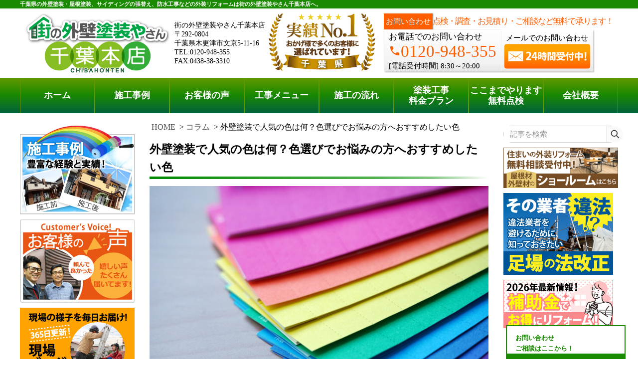

--- FILE ---
content_type: text/html; charset=UTF-8
request_url: https://www.tosouyasan12.net/column/39413.html
body_size: 37526
content:
<!DOCTYPE html>
<html lang="ja">
<head>
        <script src="https://www.googleoptimize.com/optimize.js?id=OPT-WQ9X689"></script>
	<meta charset="utf-8">
	<link rel="shortcut icon" href="/images/favicon.ico">
	<link rel='dns-prefetch' href='//maps.google.com' />
	<link rel='dns-prefetch' href='//s.w.org' />
	<link rel='stylesheet' id='main-css' href='/wp-content/themes/ga-store/css/main.css?ver=250205' type='text/css' media='all' />
	<link rel='stylesheet' id='material-icons-css' href='/wp-content/plugins/mp-material-icons/material-icons.css?ver=4.7.19' type='text/css' media='all' />
	
	<script type='text/javascript' src='/wp-includes/js/jquery/jquery.js?ver=1.12.4'></script>
	<script type='text/javascript' src='/wp-includes/js/jquery/jquery-migrate.min.js?ver=1.4.1'></script>
	<script type='text/javascript' src='/wp-content/plugins/mp-enqueue/include.js?ver=20201016'></script>
	<script type='text/javascript' src='/wp-content/themes/ga-store/js/main.js?ver=250110'></script>
	<script type='text/javascript' src='https://maps.google.com/maps/api/js?key&ver=4.7.19'></script>
	<link rel='https://api.w.org/' href='/wp-json/' />
	<link rel="EditURI" type="application/rsd+xml" title="RSD" href="/xmlrpc.php?rsd" />
	<link rel="wlwmanifest" type="application/wlwmanifest+xml" href="/wp-includes/wlwmanifest.xml" />
	<meta name="generator" content="WordPress 4.7.19" />
	<meta name="viewport" content="width=device-width, initial-scale=1.0, maximum-scale=1.0, minimum-scale=1.0">
	<meta name="description" content="外壁塗装の人気色はベージュ系やクリーム系の色です。ベージュ系やクリーム系の色は柔らかい雰囲気にしてくれ、明るい色を選択すればお住まいの印象も明るくします。汚れも比較的目立ちにくい色であるため、外壁塗装で人気色の一つです。" />
	<title>外壁塗装で人気の色は何？色選びでお悩みの方へおすすめしたい色 | 千葉の外壁塗装・屋根塗装、塗り替えは街の外壁塗装やさん千葉本店へ</title>
	
	
	<!-- Google Tag Manager -->
<script>(function(w,d,s,l,i){w[l]=w[l]||[];w[l].push({'gtm.start':
new Date().getTime(),event:'gtm.js'});var f=d.getElementsByTagName(s)[0],
j=d.createElement(s),dl=l!='dataLayer'?'&l='+l:'';j.async=true;j.src=
'https://www.googletagmanager.com/gtm.js?id='+i+dl;f.parentNode.insertBefore(j,f);
})(window,document,'script','dataLayer','GTM-5C28H4GC');</script>
<!-- End Google Tag Manager -->
<!-- Global site tag (gtag.js) - Google Analytics -->
<script async src="https://www.googletagmanager.com/gtag/js?id=G-0YCN1LT045"></script>
<script>
  window.dataLayer = window.dataLayer || [];
  function gtag(){dataLayer.push(arguments);}
  gtag('js', new Date());

  gtag('config', 'G-0YCN1LT045');
</script>
<!-- Begin Mieruca Embed Code -->
<script type="text/javascript" id="mierucajs">
window.__fid = window.__fid || [];__fid.push([874518900]);
(function() {
function mieruca(){if(typeof window.__fjsld != "undefined") return; window.__fjsld = 1; var fjs = document.createElement('script'); fjs.type = 'text/javascript'; fjs.async = true; fjs.id = "fjssync"; var timestamp = new Date;fjs.src = ('https:' == document.location.protocol ? 'https' : 'http') + '://hm.mieru-ca.com/service/js/mieruca-hm.js?v='+ timestamp.getTime(); var x = document.getElementsByTagName('script')[0]; x.parentNode.insertBefore(fjs, x); };
setTimeout(mieruca, 500); document.readyState != "complete" ? (window.attachEvent ? window.attachEvent("onload", mieruca) : window.addEventListener("load", mieruca, false)) : mieruca();
})();
</script>
<!-- End Mieruca Embed Code -->
	<script type="text/javascript">

        var _gaq = _gaq || [];
        _gaq.push(["_setAccount", "UA-25308890-1"]);
        _gaq.push(["_trackPageview"]);

        (function() {
                var ga = document.createElement("script"); ga.type = "text/javascript"; ga.async = true;
                ga.src = ("https:" == document.location.protocol ? "https://ssl" : "http://www") + ".google-analytics.com/ga.js";
                var s = document.getElementsByTagName("script")[0]; s.parentNode.insertBefore(ga, s);
        })();

</script>
</head><body data-vps="SAKURA">
	<!-- Google Tag Manager (noscript) -->
<noscript><iframe src="https://www.googletagmanager.com/ns.html?id=GTM-5C28H4GC"
height="0" width="0" style="display:none;visibility:hidden"></iframe></noscript>
<!-- End Google Tag Manager (noscript) -->
	<div id="wrapper" class="SpMenu__wrapper">
		<div id="overlay" class="SpMenu__overlay"></div>
		<header class="Header">
			<div class="NewYork">
				<h1 class="NewYork__body" data-select="text" data-option="header-home">千葉県の外壁塗装・屋根塗装、サイディングの張替え、防水工事などの外装リフォームは街の外壁塗装やさん千葉本店へ。</h1>
			</div>
			<div class="Newark">
				<a href="/" class="Newark__main">
					<img src="https://www.tosouyasan12.net/wp-content/uploads/sites/3/b3f5d204233bb7a11557d15f78d30384.png" alt="" />
				</a>
				<div class="Newark__address">
					<p>街の外壁塗装やさん千葉本店</p>
					<p>〒292-0804</p>
					<p>千葉県木更津市文京5-11-16</p>
					<p>TEL:0120-948-355</p>
					<p>FAX:0438-38-3310</p>
				</div>
				<div class="Newark__logo2">
					<img class="Newark__logo2--img"  src="https://www.tosouyasan12.net/wp-content/uploads/sites/3/ren_2017_06_chiba_top_02.jpg" alt="千葉県実績ナンバー1おかげさまで多くのお客様に選ばれています" />
				</div>
				<div class="Newark__contact l-column">
					<div class="Newark__head l-row">
						<span class="Newark__head__text1">お問い合わせ</span>
						<span class="Newark__head__text2">点検・調査・お見積り・ご相談など無料で承ります！</span>
					</div>
					<div class="Newark__wrap l-row">
						<div class="Newark__body l-column">
							<p class="Newark__text">お電話でのお問い合わせ</p>
							<p class="Newark__text"><i class="material-icons md-24">phone</i>0120-948-355</p>
							<p class="Newark__text">
								<span class="Newark__text__1">[電話受付時間]</span>
								<span class="Newark__text__2">8:30～20:00</span>
							</p>
						</div>
						<div class="Newark__foot l-column">
							<span class="Newark__foot__text1">メールでのお問い合わせ</span>
							<div class="Newark__Reflection__Header">
								<a href="/contactus">
									<img src="/images/mail.png" alt="塗り替えのご相談、外壁、屋根の点検はメールで２４時間受付中" class="Newark__img" />
								</a>
								<div class="Newark__Reflection">
								</div>
							</div>
						</div>
					</div>
				</div>
			</div>

			<nav id="fixedNav" class="Akron SpMenu" style="position:fixed; top: 0; left: 0; right: 0;">
				<ul class="Akron__list">
					<li class="Akron__item"><a class="Akron__link" href="/">ホーム</a></li>
					<li class="Akron__item"><a class="Akron__link" href="/works">施工事例</a></li>
					<li class="Akron__item"><a class="Akron__link" href="/voice">お客様の声</a></li>
					<li class="Akron__item"><a class="Akron__link" href="/gaihekitosou">工事メニュー</a></li>
					<li class="Akron__item"><a class="Akron__link" href="/tosou-procedure">施工の流れ</a></li>
					<li class="Akron__item Akron__item__6"><a class="Akron__link" href="/price-top">塗装工事<br />料金プラン</a></li>
					<li class="Akron__item Akron__item__7"><a class="Akron__link letter-spacing" href="/muryoutenken">ここまでやります<br />無料点検</a></li>
					<li class="Akron__item"><a class="Akron__link" href="/company">会社概要</a></li>
					<li class="Akron__main l-column">
						<div class="Akron__wrap l-row">
							<div class="Akron__body l-column">
								<p class="Akron__text">
									<span class="Akron__text__1">電話でのご相談</span>
									<span class="Akron__text__2">[8:30～20:00]</span>
								</p>
								<p class="Akron__text"><i class="material-icons md-24">phone</i>0120-948-355</p>
							</div>
							<div class="Akron__foot l-column">
								<span class="Akron__foot__text1">メールでのご相談</span>
								<div class="Akron__reflection">
									<a href="/contactus">
										<img src="/images/mail.png" alt="塗り替えのご相談、外壁、屋根の点検はメールで２４時間受付中" class="Akron__img" />
									</a>
									<div class="Akron__head"></div>
								</div>
							</div>
						</div>
					</li>
				</ul>
			</nav>
			<nav class="LongBeach SpMenu">
				<div class="site-search-form-wrapper"><link rel='stylesheet' id='search-form-style-css'  href='https://www.tosouyasan12.net/wp-content/plugins/st-search/css/search-form.css?ver=5.5.5' type='text/css' media='all' />
<style id='search-form-style-inline-css' type='text/css'>
.sidebar .site-search-form {
    margin-top: 10px;
}
header .site-search-form-wrapper {
    height: 60px;
    display: flex;
    align-items: center;
    padding: 0 5px;
}
header .site-search-form {
    margin-bottom: 0;
}
@media only screen and (min-width: 768px) {
    header .site-search-form-wrapper {
        display: none;
    }
}
</style>
<script type='text/javascript' src='https://www.tosouyasan12.net/wp-includes/js/jquery/jquery.js?ver=1.12.4-wp' id='jquery-core-js'></script>
<script type='text/javascript' src='https://www.tosouyasan12.net/wp-content/plugins/st-search/js/search-form.js?ver=5.5.5' id='search-form-script-js'></script>
    <form role="search" method="post" class="site-search-form" action="https://www.tosouyasan12.net/search/">
        <label>
            <span class="screen-reader-text">記事を検索</span>
            <input type="search" class="search-field" placeholder="記事を検索" value="" name="s" autocomplete="off" />
        </label>
        <button type="submit" class="search-submit" value="検索">
            <svg width="20" height="20" viewBox="0 0 24 24" fill="none" xmlns="http://www.w3.org/2000/svg">
                <circle cx="10" cy="10" r="7" stroke="#333" stroke-width="2" fill="none"></circle>
                <line x1="15" y1="15" x2="21" y2="21" stroke="#333" stroke-width="2" stroke-linecap="round" fill="none"></line>
            </svg>
        </button>
    </form>
</div>
				<ul class="LongBeach__list">
					<li class="LongBeach__item"><a class="LongBeach__link" href="/">ホーム</a></li>
					<li class="LongBeach__item"><a class="LongBeach__link" href="/works">施工事例</a></li>
					<li class="LongBeach__item"><a class="LongBeach__link" href="/voice">お客様の声</a></li>
					<li class="LongBeach__item"><a class="LongBeach__link" href="/gaihekitosou">工事メニュー</a></li>
					<li class="LongBeach__item"><a class="LongBeach__link" href="/tosou-procedure">施工の流れ</a></li>
					<li class="LongBeach__item"><a class="LongBeach__link2" href="/price-top">塗装工事<br />料金プラン</a></li>
					<li class="LongBeach__item"><a class="LongBeach__link2 letter-spacing" href="/muryoutenken">ここまでやります<br />無料点検</a></li>
					<li class="LongBeach__item"><a class="LongBeach__link" href="/company">会社概要</a></li>
				</ul>
			</nav>
			<div class="Watertown pc-none">
<!-- 20250627 モバイルヘッダーバナー撤去 -->
<!--
				<div class="Watertown__headimg">
					<a class="Watertown__link" href="/price-top">
						<img src="/images/smartphone01.jpg" alt="塗装、防水、サイディング張替え工事等の外装工事料金プランはこちら" />
					</a>
				</div>
				<div class="Watertown__headimg">
					<a class="Watertown__link" href="/muryoutenken">
						<img src="/images/smartphone02.jpg" alt="木更津市,袖ヶ浦市,君津市,市原市やその周辺のエリア、その他地域で外壁・屋根の塗り替え、リフォーム前の無料点検をお考えの方へ" />
					</a>
				</div>
-->
				<nav class="Watertown__menu" id="Watertown">
					<div class="Watertown__menu__main">
						<a class="Watertown__link" href="/">
							<img src="https://www.tosouyasan12.net/wp-content/uploads/sites/3/ren_2017_06_sprogo.png" alt="街の外壁塗装やさん千葉本店" />
						</a>
					</div>
					<div class="Watertown__menu__item">
						<a data-select="telflag" data-option="true" class="Watertown__link" href="tel:0120-948-355" onclick="javascript:goog_report_conversion('tel:0120-948-355');yahoo_report_conversion(undefined);return false;">
							<img src="/images/h26.jpg" alt="塗装工事に関するお電話での現地調査・お見積り依頼はこちら" />
						</a>
					</div>
					<div class="Watertown__menu__item">
						<a class="Watertown__link" href="/contactus">
							<img src="/images/h27.jpg" alt="塗装工事に関するメールでのお問合せ・ご相談はこちら" />
						</a>
					</div>
					<div id="menu-button" class="Watertown__menu__item">
						<img src="/images/h28.jpg" alt="街の外壁塗装やさん千葉本店のサイトメニュー" />
					</div>
				</nav>
			</div>
		</header>
		<div class="l-content" style="padding-top: 15px;">
			<!--main start-->
			<main class="l-main">
			<!--header end--><!--
	<a href="/contactus"><img src="https://www.tosouyasan13.net/wp-content/themes/ga-store/img/typhoon_banner/ty_banner_pc.jpg" alt="台風15号への備えやお住まいに被害を受けた、受けたかもしれない方は街の外壁塗装やさんの無料点検をご利用ください" class="pc"></a>
<a href="/contactus"><img src="https://www.tosouyasan13.net/wp-content/themes/ga-store/img/typhoon_banner/ty_banner_sp.jpg" alt="台風15号への備えやお住まいに被害を受けた、受けたかもしれない方は街の外壁塗装やさんの無料点検をご利用ください" class="sp"></a>
--><!-- 限定キャンペーンバナー掲載 -->

<!--
<div class="campaign-banner">
<a href="/campaign_2025paint" class="campaign-banner__pc" onclick="gtag('event', 'click', {'event_category': 'campaign','event_label': 'campaign_banner'});">
<img src="/wp-content/themes/ga-store/img/campaign_autumn.png" alt="秋限定の外壁塗装・屋根塗装工事費10％OFFキャンペーンを実施中！">
</a>
<a href="/campaign_2025paint" class="campaign-banner__sp" onclick="gtag('event', 'click', {'event_category': 'campaign','event_label': 'campaign_banner'});">
<img src="/wp-content/themes/ga-store/img/campaign_autumn.png" alt="秋限定の外壁塗装・屋根塗装工事費10％OFFキャンペーンを実施中！">
</a>
</div>
<style>
.campaign-banner {
text-align: center;
margin-top: 20px;
}
.campaign-banner__pc, .campaign-banner__sp {
display: inline-block;
max-width: 711px;
margin-bottom: 20px;
width: 100%;
}
.campaign-banner__pc img, .campaign-banner__sp img {
width: 100%;
}
.campaign-banner .campaign-banner__sp {
max-width: 481px;
display: none;
}
@media screen and (max-width: 768px){
/* 既存CSSに上書きされるため細かく指定 */
.campaign-banner .campaign-banner__sp {
display: inline-block;
}
.campaign-banner .campaign-banner__pc {
display: none;
}
}
</style>
-->
<!-- 年末年始お知らせ2021-22年 -->

<!--<div style="border:#F63; border-width:2px; border-style:solid; margin-top:5px; padding:4px; margin-left:2px; margin-right:2px; margin-bottom:5px;">
<h2 style="text-align:center; margin-top: -5px; margin-bottom: -5px;"><b><span style="font-size: 12pt">年末年始休業のお知らせ</span></b></h2>
<p style="text-align:center;"><span style="font-size: 10pt; font-weight: bold; color: #FF5722;">12月29（水）
～1月5日（水）</span>まで休業いたします。<br></p><br>
<p style="text-align: center; font-size: 14px; margin-top: -20px;">※1月6日（木）より通常営業いたします。</p>

<p style="text-align:center; font-size: 14px;">休業中の外壁塗装についてのご依頼・ご質問はお問い合わせはフォームにて受け付けておりますが、<br>ご返信については1月6日（木）以降に順次行わせていただきます。<br>何卒よろしくお願いいたします。</p>

<p style="text-align:center;">
<a href="/contactus">
<span style="color: #ffffff; font-size: 12px; font-weight: bold; vertical-align: middle; background-color: #ccc; padding: 3px 15px 3px 15px;">お問い合わせはこちら</span>
</a>
</p>
</div>-->
<!--
	<a href="/covid19" class="colona_text2 blue mycontent">新型コロナウィルス<br class="sp">対策について</a> <a href="/online-consultation" class="colona_text3 blue mycontent">オンラインでの無料相談・ご提案について</a>
-->
<div style="clear: both;"></div>


<div class="bread-crumbs-wrapper">
	<ul class="bread-crumbs">
		<li class="home"><a href="/">HOME</a></li>
		<li class="category"><a href="/column">コラム</a></li>
		<li class="post-title">外壁塗装で人気の色は何？色選びでお悩みの方へおすすめしたい色</li>
	</ul>
</div>
	<h1 class="masthead">外壁塗装で人気の色は何？色選びでお悩みの方へおすすめしたい色</h1>
	<hr class="masthead__line">

	<!-- contents -->










<div class="wp-block-group" id="navi-0">
	<div class="wp-block-group__inner-container">


<figure class="wp-block-image size-full">
	<img loading="lazy" width="720" height="500" class="wp-image-39414" src="https://www.tosouyasan12.net/wp-content/uploads/sites/3/カラーサンプル.jpg" alt="カラーサンプル" srcset="https://www.tosouyasan12.net/wp-content/uploads/sites/3/カラーサンプル.jpg 720w, https://www.tosouyasan12.net/wp-content/uploads/sites/3/カラーサンプル-300x208.jpg 300w" sizes="(max-width: 720px) 100vw, 720px" />
</figure>


		
		<code class="start"></code>　外壁塗装はお住まいのイメージチェンジをできる機会でもあります。せっかく<a href="/tosoukoji-gaiheki">外壁塗装</a>をするなら、お好みの色で塗装をしたいですよね。世の中には外壁塗装の他にも、商品を購入する際など、色選びをする機会が多くあるかと思います。そして、人気色というものもそれぞれあったりしますよね。では、外壁塗装での人気色とは一体何色でしょうか。外壁塗装の人気色についてご紹介いたします。
		
	</div>
</div>




<div class="wp-block-group" id="navi-1">
	<div class="wp-block-group__inner-container">
		
		<h2 class="wp-heading-2">ベージュやクリーム系の色が人気？</h2>
		

	</div>
</div>




<div class="wp-block-group" id="navi-2">
	<div class="wp-block-group__inner-container">

		
		<div class="wp-block-columns">
		

<div class="wp-block-column">


<figure class="wp-block-image size-full">
	<img loading="lazy" width="330" height="248" class="wp-image-39415" src="https://www.tosouyasan12.net/wp-content/uploads/sites/3/ベージュ系.jpg" alt="ベージュ系" srcset="https://www.tosouyasan12.net/wp-content/uploads/sites/3/ベージュ系.jpg 330w, https://www.tosouyasan12.net/wp-content/uploads/sites/3/ベージュ系-300x225.jpg 300w" sizes="(max-width: 330px) 100vw, 330px" />
</figure>


</div>			



<div class="wp-block-column">


<figure class="wp-block-image size-full">
	<img loading="lazy" width="330" height="248" class="wp-image-39416" src="https://www.tosouyasan12.net/wp-content/uploads/sites/3/クリーム系.jpg" alt="クリーム系" srcset="https://www.tosouyasan12.net/wp-content/uploads/sites/3/クリーム系.jpg 330w, https://www.tosouyasan12.net/wp-content/uploads/sites/3/クリーム系-300x225.jpg 300w" sizes="(max-width: 330px) 100vw, 330px" />
</figure>


</div>			


		</div>
		
				
		<code class="start"></code>　外壁塗装の人気色として挙げられるのがやはりベージュやクリーム系の色です。街並みを眺めてみると、ベージュやクリーム系の外壁のお住まいも多く見かけます。ベージュやクリーム系は、柔らかい雰囲気になります。また、比較的どの色とも相性が良いため、屋根色や、ツートンカラーで塗装する場合の他の色とも合わせやすくなっています。汚れが目立ちにくいというのも大きなメリットの一つです。お住まいの印象を明るくしたいけど真っ白な外壁は汚れが目立ちそう&hellip;という方へクリーム系の色は特におすすめです。
		
	</div>
</div>




<div class="wp-block-group" id="navi-3">
	<div class="wp-block-group__inner-container">
		
		<h2 class="wp-heading-2">グレーやブラウン系も人気！</h2>
		

	</div>
</div>




<div class="wp-block-group" id="navi-4">
	<div class="wp-block-group__inner-container">

		
		<div class="wp-block-columns">
		

<div class="wp-block-column">


<figure class="wp-block-image size-full">
	<img loading="lazy" width="330" height="248" class="wp-image-39417" src="https://www.tosouyasan12.net/wp-content/uploads/sites/3/グレーの外壁.jpg" alt="グレーの外壁" srcset="https://www.tosouyasan12.net/wp-content/uploads/sites/3/グレーの外壁.jpg 330w, https://www.tosouyasan12.net/wp-content/uploads/sites/3/グレーの外壁-300x225.jpg 300w" sizes="(max-width: 330px) 100vw, 330px" />
</figure>


</div>			



<div class="wp-block-column">


<figure class="wp-block-image size-full">
	<img loading="lazy" width="330" height="248" class="wp-image-39418" src="https://www.tosouyasan12.net/wp-content/uploads/sites/3/ツートンカラー.jpg" alt="ツートンカラー" srcset="https://www.tosouyasan12.net/wp-content/uploads/sites/3/ツートンカラー.jpg 330w, https://www.tosouyasan12.net/wp-content/uploads/sites/3/ツートンカラー-300x225.jpg 300w" sizes="(max-width: 330px) 100vw, 330px" />
</figure>


</div>			


		</div>
		
				
		<code class="start"></code>　ベージュやクリーム系の他にも、グレーやブラウン系の色も人気です。グレーもやはり汚れが目立ちにくい色で、周りの景観とも馴染みやすくなっています。ブラウン系の色も人気で、クリーム色とのツートンカラーのうちの1色として使用されることも多くなっています。お住まいを落ち着いた暖かみのある雰囲気にもしてくれます。<br />　このように、外壁塗装にも人気色があります。<a href="/tosou-iroerabi">色選び</a>でお悩みの際には、人気色から色を選んでみても良いかもしれません。私達、街の外壁塗装やさんでは、<a href="/colorsimulation">カラーシミュレーション</a>の作成も承っております。外壁塗装の料金は税込690,800円～（ラジカル制御型塗料を使用／総二階・25坪まで）となっておりますので、お気軽にお問い合わせください。
		
	</div>
</div>


<SCRIPT>
jQuery(document).ready(function(){
	var t = jQuery(".wp-block-group__inner-container:last").html();
	var text = '<br /><br />　記事内に記載されている金額は2022年09月08日時点での費用となります。<br />　街の外壁塗装やさんでは無料でのお見積りを承っておりますので、現在の詳細な費用をお求めの際はお気軽にお問い合わせください。<br />　<a href="/price-gaiheki">外壁塗装</a>、<a href="/price-yane">屋根塗装</a>、<a href="/price-set">外壁・屋根塗装</a>、<a href="/price-berandabosui">ベランダ防水</a>の料金プランはそれぞれのリンクからご確認いただけます。';
	console.log(jQuery(".wp-block-group__inner-container:last").html(t + text));
});
</SCRIPT>
        <div class="sp subsidy" style="margin-top: 3%;">
                <a href="/reformhojyokin2024" onclick="gtag('event', 'click', {'event_category': 'links','event_label': 'spbanner_to_subsidy'});"><div style="margin-bottom: 3%;"><img src="/wp-content/uploads/sites/3/hojyokin-sp.png" alt="2024年最新情報!補助金でお得にリフォーム!" style="max-width: 100%;"></div></a>
        </div><div class="possible-work">
<img src="/wp-content/uploads/possible-work.png" alt="街の外壁塗装やさんの対応可能な工事一覧" class="popup-img">
</div>

<div id="imageModal" class="possible-modal">
            <img class="modal-possibleimg" id="modalImg">
                <span class="possible-close">&times;</span>

</div>

<div class="contact-possible">
    <a href="/contactus" class="contact-btn" onclick="gtag('event', 'click_possiblelink', {'event_category': '対応工事下部リンク','event_label': '対応工事下部リンククリック'});">その他の工事のお問い合わせはこちら　 ≫</a>
</div>

<script>
document.addEventListener("DOMContentLoaded", function () {
    const modal = document.getElementById("imageModal");
    const modalImg = document.getElementById("modalImg");
    const closeBtn = document.querySelector(".possible-close");
    const modalTrigger = document.querySelector(".popup-img");

   //イベント計測
    modalTrigger.addEventListener("click", function () {
        if (typeof gtag !== "undefined") {
            gtag("event", "modal_possible", {
                event_category: "対応可能工事モーダル表示",
                event_label: "対応可能工事画像Click",
                value: 1
            });
        }
    });

    // モーダルを開く
    document.querySelector(".popup-img").addEventListener("click", function () {
        modal.style.display = "flex";
        modalImg.src = "/wp-content/uploads/possible-modal.png";
    });

    // モーダルを閉じる
    closeBtn.addEventListener("click", function () {
        modal.style.display = "none";
        resetImage();
    });

    // モーダル外をクリックで閉じる
    modal.addEventListener("click", function (event) {
        if (event.target === modal) {
            modal.style.display = "none";
            resetImage();
        }
    });

    // ピンチで画像を拡大縮小する機能
    let initialDistance = 0;
    let initialScale = 1;
    let initialX = 0;
    let initialY = 0;
    let startX = 0;
    let startY = 0;
    let isDragging = false;


    modal.addEventListener('touchstart', (e) => {
        if (e.touches.length === 2) {
            // ピンチ開始
            initialDistance = getDistance(e.touches[0], e.touches[1]);

            // ピンチした位置を取得してtransform-originを変更
            startX = (e.touches[0].clientX + e.touches[1].clientX) / 2;
            startY = (e.touches[0].clientY + e.touches[1].clientY) / 2;

            // 画像の現在の位置に基づいて、transform-originを設定
            const offsetX = startX - modalImg.offsetLeft;
            const offsetY = startY - modalImg.offsetTop;
            modalImg.style.transformOrigin =  offsetX + 'px ' + offsetY + 'px';
        } else if (e.touches.length === 1) {
            // 画像をドラッグ開始
            isDragging = true;
            initialX = e.touches[0].clientX - modalImg.offsetLeft;
            initialY = e.touches[0].clientY - modalImg.offsetTop;
        }
    });

        const MAX_SCALE = 5;

    modal.addEventListener('touchmove', (e) => {
        if (e.touches.length === 2) {
            // ピンチで拡大縮小
            let currentDistance = getDistance(e.touches[0], e.touches[1]);
            let scale = initialScale * (currentDistance / initialDistance);

            // 画像を縮小しすぎないように制限
            if (scale < 1) {
                scale = 1;  // 1未満にはしない
            }

            if (scale > MAX_SCALE) {
                scale = MAX_SCALE;
            }

            modalImg.style.transform = 'scale(' + scale + ')';

        } else if (e.touches.length === 1 && isDragging) {
            let deltaX = e.touches[0].clientX - initialX;
            let deltaY = e.touches[0].clientY - initialY;
            modalImg.style.left = deltaX + "px";
            modalImg.style.top = deltaY + "px";
        }
    });

    modal.addEventListener('touchend', () => {
        initialScale = parseFloat(modalImg.style.transform.replace('scale(', '').replace(')', '')) || 1;

        // スケールが1以下になったら元の位置に戻す
        if (initialScale <= 1) {
        } else if (e.touches.length === 1 && isDragging) {
            // ドラッグで画像を移動
            let deltaX = e.touches[0].clientX - initialX;
            let deltaY = e.touches[0].clientY - initialY;
            modalImg.style.left = deltaX + "px";
            modalImg.style.top = deltaY + "px";
        }
    });

    modal.addEventListener('touchend', () => {
        initialScale = parseFloat(modalImg.style.transform.replace('scale(', '').replace(')', '')) || 1;

        // スケールが1以下になったら元の位置に戻す
        if (initialScale <= 1) {
                modalImg.style.transform = 'scale(1)';
        }

        isDragging = false;
    });

        function isMobile() {
                return window.innerWidth <= 768; 
        }


    // モーダルを閉じたときに画像をリセットする関数
    function resetImage() {
        if (isMobile()) {
        modalImg.style.transform = 'scale(1)';
        modalImg.style.margin = 'auto';
        modalImg.style.top = '0';
        modalImg.style.left = '0';
        modalImg.style.right = '0';
        modalImg.style.bottom = '0';
        }
    }

    function getDistance(touch1, touch2) {
        const dx = touch2.clientX - touch1.clientX;
        const dy = touch2.clientY - touch1.clientY;
        return Math.sqrt(dx * dx + dy * dy);
    }
});
</script>
	<!-- contents -->
<!-- 地図 -->
<div class="mapbox">	<p style="text-align: center;" class="ktrbtn"><a href="/contactus/"><span style="color: white;">お問い合わせはこちら</span></a></p>
</div>
<!-- 地図 -->

<script type="text/javascript" src="https://cdnjs.cloudflare.com/ajax/libs/jquery/3.6.0/jquery.min.js"></script>
<script type="text/javascript" src="https://cdnjs.cloudflare.com/ajax/libs/jQuery-rwdImageMaps/1.6/jquery.rwdImageMaps.min.js"></script>

<script>
$(function(){
  $('img[usemap]').rwdImageMaps();
});
</script>

<div id="pctargetElement" class="pc"></div>
<div id="targetElement" class="sp"></div>
<div class="areamap-text">
<h3>街の外壁塗装やさんは日本全国へ展開中です！</h3>
<p class="pc">　街の外壁塗装やさんは千葉県以外にも東京都、神奈川県などでも外装リフォームを承っております。お住まいのエリアをお選びいただくと、各エリアの街の外壁塗装やさんサイトへ移動します。</p>
<p class="sp">　街の外壁塗装やさんは千葉県以外にも東京都、神奈川県などでも外装リフォームを承っております。バナーをタップすると街の外壁塗装やさん全国版サイトへ移動します。</p>
</div>

<div class="all-area-map sp">
	<a href="https://xn--rms9i4ix79n.jp.net/stores" onclick="ga('send', 'event', '全国クリッカブルマップ', '全国クリッカブルマップ')">
		<img src="/wp-content/uploads/map_image_sp.jpg" alt="街の外壁塗装やさんは全国展開中です！">
	</a>
</div>

<div class="all-area-map pc">
    <div class="map-box" onclick="ga('send', 'event', '全国クリッカブルマップ', '全国クリッカブルマップ')">
        <img src="/wp-content/uploads/areamap-all.jpg" usemap="#allarea" alt="お近くの施工店を探す">

        <map name="allarea">
            <!--<area shape="rect" coords="440,14,526,92" href="" alt="北海道">-->
            <!--<area shape="rect" coords="441,95,526,116" href="" alt="青森県">-->
            <!--<area shape="rect" coords="486,118,526,138" href="" alt="岩手県">-->
            <!--<area shape="rect" coords="485,141,526,161" href="" alt="宮城県">-->
            <!--<area shape="rect" coords="441,118,481,139" href="" alt="秋田県">-->
            <!--<area shape="rect" coords="442,141,482,162" href="" alt="山形県">-->
            <!--<area shape="rect" coords="440,163,527,185" href="" alt="福島県">-->

            <!--<area shape="rect" coords="486,210,526,231" href="" alt="茨城県">-->
            <!--<area shape="rect" coords="485,187,526,207" href="" alt="栃木県">-->
            <!--<area shape="rect" coords="442,187,481,207" href="" alt="群馬県">-->
	    <!--<area shape="rect" coords="441,210,482,232" href="" alt="埼玉県">-->
                       <area shape="rect" coords="442,233,482,254" href="https://www.tosouyasan13.net/" alt="東京都">
            <area shape="rect" coords="442,257,481,277" href="https://xn--rms9i4i661d4ud435c.net/" alt="神奈川県">

            <!--<area shape="rect" coords="398,163,441,185" href="" alt="新潟県">-->
            <!--<area shape="rect" coords="356,164,397,185" href="" alt="富山県" />-->
            <!--<area shape="rect" coords="311,163,353,184" href="" alt="石川県">-->
            <!--<area shape="rect" coords="312,186,353,208" href="" alt="福井県">-->
            <!--<area shape="rect" coords="399,233,439,254" href="" alt="山梨県">-->
            <!--<area shape="rect" coords="399,187,439,231" href="https://xn--rms9i4ix79n.jp.net/nagano" alt="長野県">-->
            <area shape="rect" coords="356,187,397,232" href="https://xn--rms9i4ix79n.jp.net/gifu" alt="岐阜県">
            <area shape="rect" coords="397,256,439,277" href="https://xn--rms9i4ix79n.jp.net/shizuoka" alt="静岡県">
            <area shape="rect" coords="356,233,397,255" href="https://xn--rms9i4ix79n.jp.net/aichi" alt="愛知県">

            <area shape="rect" coords="312,235,352,254" href="https://xn--rms9i4ix79n.jp.net/mie" alt="三重県">
            <!--<area shape="rect" coords="311,210,353,232" href="" alt="滋賀県">-->
            <!--<area shape="rect" coords="269,209,310,231" href="" alt="京都府">-->
            <!--<area shape="rect" coords="226,234,267,254" href="" alt="大阪府">-->
            <!--<area shape="rect" coords="226,210,267,231" href="" alt="兵庫県">-->
            <!--<area shape="rect" coords="269,233,311,254" href="" alt="奈良県">-->
            <!--<area shape="rect" coords="225,256,310,277" href="" alt="和歌山県">-->

            <!--<area shape="rect" coords="182,210,224,231" href="" alt="鳥取県">-->
            <!--<area shape="rect" coords="139,210,180,231" href="" alt="島根県">-->
            <!--<area shape="rect" coords="183,235,224,254" href="https://xn--rms9i4ix79n.jp.net/okayama" alt="岡山県">-->
            <!--<area shape="rect" coords="139,234,179,253" href="" alt="広島県">-->
            <!--<area shape="rect" coords="98,210,138,255" href="" alt="山口県">-->
            <!--<area shape="rect" coords="163,281,203,302" href="" alt="徳島県">-->
            <!--<area shape="rect" coords="163,258,202,277" href="" alt="香川県">-->
            <!--<area shape="rect" coords="120,257,159,277" href="" alt="愛媛県">-->
            <!--<area shape="rect" coords="119,279,159,301" href="" alt="高知県">-->

            <area shape="rect" coords="56,210,94,230" href="https://xn--rms9i4ix79n.jp.net/fukuoka" alt="福岡県">
            <!--<area shape="rect" coords="14,212,49,223" href="" alt="佐賀県" >-->
            <!--<area shape="rect" coords="12,234,51,254" href="" alt="長崎県">-->
            <!--<area shape="rect" coords="11,257,53,277" href="" alt="熊本県">-->
            <!--<area shape="rect" coords="56,233,94,254" href="https://xn--rms9i4ix79n.jp.net/oita" alt="大分県">-->
            <!--<area shape="rect" coords="56,256,95,278" href="" alt="宮崎県">-->
            <!--<area shape="rect" coords="12,280,95,302" href="" alt="鹿児島県">-->
            <!--<area shape="rect" coords="12,303,53,325" href="" alt="沖縄県">-->
        </map>
    </div>
</div>

<style>
.all-area-map{
    text-align: center;
    margin-bottom: 20px;
}
.all-area-map .map-box{
    width: auto;
    color: rgb(74, 74, 74);
    margin: 5px;
    background: #fff;
    border-radius: 10px;
    padding: 0.1em;
}
.all-area-map.pc img{
    border-radius: 10px;
    display: inline-block;
}
.areamap-text h3{
    background-color: #1a8a00;
    color: #fff;
    font-size: 18px;
    padding: 0.25em 1em 0.25em 1em;
}
</style>
<div class="banners_to_another_site">
        <div class="portal_banner banner"><a href="https://xn--rms9i4ix79n.jp.net/"><img src="/wp-content/uploads/portal_header_banner.png" alt="街の外壁塗装やさん全国版リンクバナー"></a></div>
        <div class="company_owned_banners">
		                <div class="tokyo_banner banner"><a href="https://www.tosouyasan13.net/"><img src="/wp-content/uploads/tokyo_header_banner.png" alt="街の外壁塗装やさん東京リンクバナー"></a></div>
                <div class="yokohama_banner banner"><a href="https://xn--rms9i4i661d4ud435c.net/"><img src="/wp-content/uploads/yokohama_header_banner.png" alt="街の外壁塗装やさん横浜リンクバナー"></a></div>
        </div>
</div>
<style>
.banners_to_another_site {
    text-align: center;
}
.company_owned_banners {
    display: flex;
    align-items: center;
    justify-content: space-evenly;
}
.banners_to_another_site .banner {
    display: inline-block;
    padding: 0 5px;
}
.company_owned_banners .banner img{
    max-width: 239px;
    width: 100%;
}
@media only screen and (max-width: 640px) {
    .portal_banner {
        width: 80%;
    }
}
</style>


	<section id="Cincinnati" class="Section sp-none">
		<div class="Cincinnati">
			<ul class="Cincinnati__Menu">
				<li class="Cincinnati__Menu__item">
					<a class="facebook_btn" href="http://www.facebook.com/sharer.php?u=https://www.tosouyasan12.net/column/39413.html&t=">
						<img class="Cincinnati__Menu__item--button" src="/images/fb_icon1.jpg" alt="フェイスブック" />
					</a>
				</li>
				<li class="Cincinnati__Menu__item">
                                        <a
                                                href="https://twitter.com/share"
                                                class="twitter-share-button"
                                                data-size="large"
                                                data-text=""
                                                data-url="https://www.tosouyasan12.net/column/39413.html"
                                                data-show-count="false"
                                        >Tweet</a>
					<script async="" src="//platform.twitter.com/widgets.js" charset="utf-8">< ![CDATA[]] ></script>
				</li>
			</ul>
		</div>
		<div class="Cincinnati__foot">
			<a class="Cincinnati__foot__item" href="/works">
				<img class="Cincinnati__foot__img Cincinnati__head" src="/images/08.jpg" alt="街の外壁塗装やさん信頼の施工事例" />
			</a>
			<a class="Cincinnati__foot__item" href="/voice">
				<img class="Cincinnati__foot__img" src="/images/09.jpg" alt="お客様の声はこちら" />
			</a>
		</div>
	</section>	<div class="Section Detroit">
		<div class="Detroit__body">
			<ul class="Detroit__menu">
				<li>
					<a href="/tosou-iroerabi" class="Detroit__item">
						<img src="/images/main_jup_menuitem001.png" alt="屋根・外壁塗装で失敗しない、後悔しない色選び" />
					</a>
				</li>
				<li>
					<a href="/colorsimulation" class="Detroit__item">
						<img src="/images/main_jup_menuitem002.png" alt="街の外壁塗装やさん千葉本店では外壁塗り替え前のカラーシミュレーションも行うことができます" />
					</a>
				</li>
				<li>
					<a href="/jirei-tashokutosou" class="Detroit__item">
						<img src="/images/main_jup_menuitem003_1.jpg" alt="外壁塗装でツートーンによる塗り分けやカラフルにしたい方へ" />
					</a>
				</li>
				<li>
					<a href="/yogorenomedatsuiro" class="Detroit__item">
						<img src="/images/main_jup_menuitem004.png" alt="木更津市,袖ヶ浦市,君津市,市原市やその周辺の方へ、外壁塗装の前に知っておきたい汚れが目立ちにくい色、目立ちやすい色" />
					</a>
				</li>
				<li>
					<a href="/iroaseshinikuiiro" class="Detroit__item">
						<img src="/images/main_jup_menuitem005.png" alt="木更津市,袖ヶ浦市,君津市,市原市やその周辺の方へ、外壁塗装の前に知っておきたい汚れが色あせしやすい色、しにくい色" />
					</a>
				</li>
			</ul>
		</div>
	</div>
	<section class="Section sp-none">
		<a href="/muryoutenken">
			<img src="/images/main_jup024.png" alt="木更津市,袖ヶ浦市,君津市,市原市やその周辺のエリア、その他地域で外壁・屋根の塗り替え、リフォーム前の無料点検をお考えの方へ" />
		</a>
		
		<div id="pctargetElement" class="pc"></div>
		
		<h1 class="Houston__Banner">
			<img src="https://www.tosouyasan12.net/wp-content/uploads/sites/3/ren_2017_06_0af0c5fea797aea0ee52aefed909c204.png" alt="点検・お見積り・ご相談は無料です！街の外壁塗装やさん" class="Houston__banner" />
		</h1>
		<div class="Houston l-row">
			<div class="Houston__text">
				<div class="Houston__head">ご不明点やご相談など塗装のことなら<br />何でもお問い合わせください。</div>
				<div class="Houston__body">
					<span class="Houston__body__text">お電話でのお問い合わせ</span>
					<span class="Houston__body__text2">8:30～20:00</span>
				</div>
				<span class="Houston__tel"><i class="material-icons md-36">phone</i>0120-948-355</span>
				<div class="Houston__Reflection__ShopInfo">
					<a href="/contactus">
						<img class="Houston__mail" src="/images/main_jup039.png" alt="塗り替えのご相談、外壁、屋根の点検はメールで２４時間受付中" />
					</a>
					<div class="Houston__Reflection"></div>
				</div>
			</div>
			<img class="Houston__img" src="https://www.tosouyasan12.net/wp-content/uploads/sites/3/ren_2017_06_chiba_top_10-1.png" alt="お気軽にお問い合わせください" />
		</div>
	</section>			<!--footer start-->
			</main>
			<!--main end--><!--sidebar-right start-->
<aside class="sidebar l-sub-right">
	<nav>

		<div class="pc_none_pc">
			<!-- bnn -->
			<!--<a href="/covid19">
				<img src="/wp-content/uploads/sp_covid.jpg" style="width: 100%;margin-top:1em;" />
			</a>-->
			<a href="/online-consultation">
				<img src="/wp-content/uploads/online_kabe_sp.jpg" style="width: 100%;margin-top:1em;" />
			</a>
		</div>
		<div id="plusalphaarea_sp">
			<div class="dummy"></div>
			<img class="headpic" src="/images/plusalphahead.png">
			<ul>
				<li><a href="/nokiten"><img src="/images/plusalpha_btn01.png" alt="軒天・補修"></a></li>
				<li><a href="/raingutter"><img src="/images/plusalpha_btn02.png" alt="雨樋塗装・補修"></a></li>
				<li><a href="/tosou-raindoor"><img src="/images/plusalpha_btn03.png" alt="雨戸・戸袋塗装"></a></li>
				<li><a href="/wooddeck"><img src="/images/plusalpha_btn04.png" alt="ウッドデッキ塗装"></a></li>
				<li><a href="/tosou-fence"><img src="/images/plusalpha_btn05.png" alt="手すり・鉄柵塗装"></a></li>
				<li><a href="/tosou-stairs"><img src="/images/plusalpha_btn06.png" alt="階段塗装"></a></li>
				<li><a href="/tosou-shutter"><img src="/images/plusalpha_btn07.png" alt="シャッター塗装"></a></li>
				<li><a href="/tosou-bathroom"><img src="/images/plusalpha_btn08.png" alt="浴室塗装"></a></li>
				<li><a href="/wallcleaning"><img src="/images/plusalpha_btn09.png" alt="外壁の洗浄・苔落とし"></a>
				</li>
				<li><a href="/gaiheki-crack"><img src="/images/plusalpha_btn10.png" alt="外壁のひび割れ補修"></a>
				</li>
				<li><a href="/yane-repair"><img src="/images/plusalpha_btn11.png" alt="屋根補修"></a></li>
				<li><a href="/amamori"><img src="/images/plusalpha_btn12.png" alt="雨漏り補修"></a></li>
				<br clear="all">
			</ul>
		</div><!-- plusaplphaarea_sp -->
		<div class="Section pc-none Charleston ">
			<div data-loop="menu" class="l-row">
				<div class="Charleston__item">
					<a href="/price-gaiheki">
						<img src="/wp-content/uploads/01_jup-5.jpg" alt="外壁塗装料金プランはこちら" />
					</a>
				</div>
				<div class="Charleston__item">
					<a href="/price-yane">
						<img src="/wp-content/uploads/01_jup-6.jpg" alt="屋根塗装料金プランはこちら" />
					</a>
				</div>
			</div>
			<div data-loop="menu" class="l-row">
				<div class="Charleston__item">
					<a href="/price-set">
						<img src="/wp-content/uploads/01_jup-7.jpg" alt="外壁屋根塗装セット料金プランはこちら" />
					</a>
				</div>
				<div class="Charleston__item">
					<a href="/price-berandabosui">
						<img src="/wp-content/uploads/01_jup-8.jpg" alt="ベランダ防水料金プランはこちら" />
					</a>
				</div>
			</div>
		</div>
		<div data-loop="menu" class="Section NorthCharleston ">

			<div class="sp-none">    <form role="search" method="post" class="site-search-form" action="https://www.tosouyasan12.net/search/">
        <label>
            <span class="screen-reader-text">記事を検索</span>
            <input type="search" class="search-field" placeholder="記事を検索" value="" name="s" autocomplete="off" />
        </label>
        <button type="submit" class="search-submit" value="検索">
            <svg width="20" height="20" viewBox="0 0 24 24" fill="none" xmlns="http://www.w3.org/2000/svg">
                <circle cx="10" cy="10" r="7" stroke="#333" stroke-width="2" fill="none"></circle>
                <line x1="15" y1="15" x2="21" y2="21" stroke="#333" stroke-width="2" stroke-linecap="round" fill="none"></line>
            </svg>
        </button>
    </form>
</div>
			<!--１F店舗紹介ページ-->
			<a href="https://www.tosouyasan12.net/showroom">
	<img style="margin-top: 10px;" src="https://www.tosouyasan12.net/wp-content/uploads/sites/3/bn_showroom.jpg" alt="住まいの外装リフォーム無料相談受付中！屋根材・外壁材のショールームはこちら">
</a>
			<!--１F店舗紹介ページ-->
			<a class="sp-none" href="/ashiba_houkaisei">
				<img class="u-mt10px" src="/wp-content/uploads/sites/2/asiba_houkaisei_banner.png" alt="その業者、違法かも！？違法業者を避けるために知っておきたい足場の法改正" />
			</a>
			<a class="sp-none" href="/reformhojyokin2024">
                                <img class="u-mt10px" src="/wp-content/uploads/sites/3/hojyokin-side.png" alt="2024年最新情報!補助金でお得にリフォーム!" />
                        </a>
			<a class="sp-none" href="/gaihekitosou-hajimete">
				<img class="u-mt10px" src="/wp-content/uploads/side-r_jup001.png" alt="木更津市,袖ヶ浦市,君津市,市原市やその周辺のエリアにお住まいの方で外壁・屋根塗装工事がはじめての方へ" />
			</a>
			<a class="pc-none" href="/gaihekitosou-hajimete">
				<img class="u-p5px" src="/wp-content/uploads/h1.jpg" alt="木更津市,袖ヶ浦市,君津市,市原市やその周辺のエリアにお住まいの方で外壁・屋根塗装工事がはじめての方へ" />
			</a>
		</div>
		<div data-loop="menu" class="Section NorthCharleston ">
			<a class="sp-none" href="/muryoutenken">
				<img class="u-mt10px" src="/wp-content/uploads/side-r_jup002.png" alt="木更津市,袖ヶ浦市,君津市,市原市やその周辺のエリア、その他地域で外壁・屋根の塗り替え、リフォーム前の無料点検をお考えの方へ" />
			</a>
			<a class="pc-none" href="/muryoutenken">
				<img class="u-p5px" src="/wp-content/uploads/h2.jpg" alt="木更津市,袖ヶ浦市,君津市,市原市やその周辺のエリア、その他地域で外壁・屋根の塗り替え、リフォーム前の無料点検をお考えの方へ" />
			</a>
		</div>




		<div data-loop="menu" class="Section NorthCharleston ">
			<a class="sp-none" href="/amamori">
				<img class="u-mt10px" src="/wp-content/uploads/sidebanner02.jpg" alt="外壁からの雨漏り、必ず止めます！プロが開設！原因と補修方法" />
			</a>
			<a class="pc-none" href="/amamori">
				<img class="u-p5px" src="/wp-content/uploads/banner_a.jpg" alt="外壁からの雨漏り、必ず止めます！プロが開設！原因と補修方法" />
			</a>
		</div>
		<div class="Section ">
			<img class="sp-none" src="/images/side-r_jup003.png" alt="街の外壁塗装やさん千葉本店の各種工事メニュー" />
			<img class="pc-none" src="/images/h3.jpg" alt="街の外壁塗装やさん千葉本店の各種工事メニュー" />
			<div class="Wichita Menu">
				<div class="sp-none">
					<a href="/tosou-iroerabi" class="Wichita__bnitem">
						<img class="RightSidebar__item RightSidebar__item__spstyle" src="/images/side-r_jup004.png" alt="失敗しない・後悔しない色選び" />
					</a>
					<a href="/colorsimulation" class="Wichita__bnitem">
						<img class="RightSidebar__item chop" src="/images/side-r_jup005.png" alt="カラーシュミレーションでイメージ確認" />
					</a>
				</div>
				<ul class="Wichita__list">
					<li class="Wichita__item Wichita__item--1 pc-none">
						<a href="/fusui-iroerabi">失敗しない・後悔しない色選び</a>
					</li>
					<li class="Wichita__item Wichita__item--2 pc-none">
						<a href="/colorsimulation">カラーシュミレーションでイメージ確認</a>
					</li>
					<li class="Wichita__item Wichita__item--3">
						<a href="/fusui-iroerabi">風水を使った色選びで<br />運気アップ</a>
					</li>
					<li class="Wichita__item Wichita__item--4">
						<a href="/yogorenomedatsuiro">汚れが目立ちにくい色・汚れが目立ちやすい色</a>
					</li>
					<li class="Wichita__item Wichita__item--5">
						<a href="/iroaseshinikuiiro">色あせしやすい色・<br />色あせしにくい色</a>
					</li>
					<li class="Wichita__item Wichita__item--6">
						<a href="/jirei-tashokutosou">ツートンやカラフルに塗り替えたい人が知っておくべきこと</a>
					</li>
				</ul>
			</div>
		</div>
		<section class="Orem pc-none">
			<h1 class="Orem__head">
				<img src="/images/s_sekoujirei.png" alt="街の外壁塗装やさんにご依頼いただいた全国の施工事例はこちら" />
			</h1>
			<a href="/sekoujireitokusyu">
				<img src="/images/s_sekoujirei1.png" alt="外壁塗装施工事例はこちら" />
			</a>
			<a href="/sekoujireitokusyu#yanejirei">
				<img src="/images/s_sekoujirei2.png" alt="屋根施工事例はこちら" />
			</a>
			<a href="/sekoujireitokusyu#bousuijirei">
				<img src="/images/s_sekoujirei3.png" alt="防水施工事例はこちら" />
			</a>
		</section>
		<div class="Columbia sp-none Section">
			<a href="/gaihekitosou">
				<img src="/images/side-r_jup009.png" alt="街の外壁塗装やさん千葉本店の各種工事メニュー" />
			</a>
			<ol class="Columbia__list">
				<li data-loop="menu" class="Columbia__menu">
					<a class="Columbia__item" href="/tosoukoji-gaiheki">
						<div class="Columbia__main">
							<span class="Columbia__text">menu</span>
							<span class="Columbia__num">01</span>
						</div>
						<span class="Columbia__head">外壁塗装</span>
					</a>
				</li>
				<li data-loop="menu" class="Columbia__menu">
					<a class="Columbia__item" href="/tosoukoji-yane">
						<div class="Columbia__main">
							<span class="Columbia__text">menu</span>
							<span class="Columbia__num">02</span>
						</div>
						<span class="Columbia__head">屋根塗装</span>
					</a>
				</li>
				<li data-loop="menu" class="Columbia__menu">
					<a class="Columbia__item" href="/harikaekoji-siding">
						<div class="Columbia__main">
							<span class="Columbia__text">menu</span>
							<span class="Columbia__num">03</span>
						</div>
						<span class="Columbia__head">サイディング<br />張替え</span>
					</a>
				</li>
				<li data-loop="menu" class="Columbia__menu">
					<a class="Columbia__item" href="/tosoukoji-hei">
						<div class="Columbia__main">
							<span class="Columbia__text">menu</span>
							<span class="Columbia__num">04</span>
						</div>
						<span class="Columbia__head">塀・擁壁塗装</span>
					</a>
				</li>
				<li data-loop="menu" class="Columbia__menu">
					<a class="Columbia__item" href="/tosoukoji-shitsunai">
						<div class="Columbia__main">
							<span class="Columbia__text">menu</span>
							<span class="Columbia__num">05</span>
						</div>
						<span class="Columbia__head">室内塗装</span>
					</a>
				</li>
				<li data-loop="menu" class="Columbia__menu">
					<a class="Columbia__item" href="/bosuikoji">
						<div class="Columbia__main">
							<span class="Columbia__text">menu</span>
							<span class="Columbia__num">06</span>
						</div>
						<span class="Columbia__head">防水工事</span>
					</a>
				</li>
				<li data-loop="menu" class="Columbia__menu">
					<a class="Columbia__item" href="/sealinguchikae">
						<div class="Columbia__main">
							<span class="Columbia__text">menu</span>
							<span class="Columbia__num">07</span>
						</div>
						<span class="Columbia__head">シーリング<br />打ち替え</span>
					</a>
				</li>
			</ol>
		</div>
		<div class="Knoxville pc-none ">
			<div class="Knoxville__headline">
				<img src="/images/h4.jpg" alt="街の外壁塗装やさん千葉本店の各種工事メニュー" />
			</div>
			<ul data-loop="menu" class="Knoxville__list">
				<li class="Knoxville__item">
					<a href="/tosoukoji-gaiheki">
						<img src="/wp-content/uploads/h5.jpg" alt="お住まいやご所有の建物の外壁塗装についてはこちら" />
					</a>
				</li>
				<li data-select="mode1" data-option="yes" class="Knoxville__item">
					<a href="/tosoukoji-yane">
						<img src="/wp-content/uploads/h6.jpg" alt="お住まいやご所有の建物によっては屋根塗装が必要です" />
					</a>
				</li>
				<li data-select="mode2" data-option="yes" class="Knoxville__item">
					<a href="/harikaekoji-siding">
						<img src="/wp-content/uploads/h7.jpg" alt="外壁のサイディングを塗り替えるのではなく、張替えたい方へ" />
					</a>
				</li>
			</ul>
			<ul data-loop="menu" class="Knoxville__list">
				<li class="Knoxville__item">
					<a href="/tosoukoji-hei">
						<img src="/wp-content/uploads/h8.jpg" alt="塀や擁壁、門扉も塗り替えることができます" />
					</a>
				</li>
				<li data-select="mode1" data-option="yes" class="Knoxville__item">
					<a href="/tosoukoji-shitsunai">
						<img src="/wp-content/uploads/h9.jpg" alt="お部屋や室内の塗装も承っておます" />
					</a>
				</li>
				<li data-select="mode2" data-option="yes" class="Knoxville__item">
					<a href="/bosuikoji">
						<img src="/wp-content/uploads/h10.jpg" alt="サッシ周辺や外壁の繋ぎ目にはシーリングの打ち替えが必要です" />
					</a>
				</li>
			</ul>
			<ul data-loop="menu" class="Knoxville__list">
				<li class="Knoxville__item">
					<a href="/sealinguchikae">
						<img src="/wp-content/uploads/h11.jpg" alt="サッシ周辺や外壁の繋ぎ目にはシーリングの打ち替えが必要です" />
					</a>
				</li>
				<li data-select="mode1" data-option="yes" class="Knoxville__item">
					<a href="/gaihekitosou-koujou">
						<img src="/wp-content/uploads/h12.jpg" alt="大型工場・倉庫の塗り替えもおまかせください" />
					</a>
				</li>
				<li data-select="mode2" data-option="yes" class="Knoxville__item">
					<a href="/gaihekitosou-apartment">
						<img src="/wp-content/uploads/h13.jpg" alt="アパート・マンションのオーナー様へ" />
					</a>
				</li>
			</ul>
			<ul data-loop="menu" class="Knoxville__list">
				<li class="Knoxville__item">
					<a href="/gaihekitosou-bessou">
						<img src="/wp-content/uploads/h14.jpg" alt="別荘の塗り変えもお任せください" />
					</a>
				</li>
				<li data-select="mode1" data-option="no" class="Knoxville__item">
					<img src="/wp-content/uploads/h30.jpg" alt="コンテンツ準備中" />
				</li>
				<li data-select="mode2" data-option="no" class="Knoxville__item">
					<img src="/wp-content/uploads/h30.jpg" alt="コンテンツ準備中" />
				</li>
			</ul>
		</div>
		<div class="Section Fresno sp-none">
			<a data-loop="menu" href="/yukidome">
				<img class="u-mt10px Fresno__img" src="/wp-content/uploads/bunner_6.jpg" alt="屋根塗装時にこそセットで設置したい雪止めの役割と効果・種類をご紹介" />
			</a>
		</div>
		<div class="Section SaintPaul">
			<div class="SaintPaul__head">お住まい以外も<br />おまかせください！</div>
			<ul class="SaintPaul__list">
				<li data-loop="menu">
					<a class="SaintPaul__item" href="/gaihekitosou-koujou">工場・倉庫の塗り替えもお任せください！</a>
				</li>
				<li data-loop="menu">
					<a class="SaintPaul__item" href="/gaihekitosou-apartment">アパート・マンションの<br />オーナー様へ</a>
				</li>
				<li data-loop="menu">
					<a class="SaintPaul__item" href="/gaihekitosou-bessou">別荘の塗り替えもお任せください</a>
				</li>
			</ul>
		</div>
		<div class="Section Greenville Minneapolis">
			<div>
				<img class="Minneapolis__head" src="/images/side-r_jup010.png" alt="木更津市,袖ヶ浦市,君津市,市原市やその周辺の方へ、知って得する塗装工事の豆知識" />
			</div>
			<ul class="Minneapolis__list">
				<li data-loop="menu">
					<a class="Minneapolis__item" href="/online-consultation">オンラインでの<br />無料相談・ご提案を実施</a>
				</li>
				<li data-loop="menu">
                                        <a class="Minneapolis__item" href="/wallpaint-qa">外壁塗装のよくある質問で<br />不安や疑問を解決！</a>
				</li>
				<li data-loop="menu">
                                        <a class="Minneapolis__item" href="/wallpaint-subsidy">外壁塗装の助成金<br />条件や申請の流れを解説</a>
                                </li>
				<li data-loop="menu">
					<a class="Minneapolis__item" href="/tsuikaryoukin">外壁塗装に追加料金<br />って発生するの？</a>
				</li>
				<li data-loop="menu">
					<a class="Minneapolis__item" href="/aimitsumori">外壁塗装の相見積もり<br />必要性と活用方法を解説！</a>
				</li>
				<li data-loop="menu">
					<a class="Minneapolis__item" href="/soubaomitsumori">外壁塗装の相場と<br/>お見積書の仕組みを紹介</a>
				</li>
				<li data-loop="menu">
                                        <a class="Minneapolis__item" href="/estimate">外壁塗装の見積書<br/>チェックポイントと注意点</a>
				</li>
                                <li data-loop="menu">
                                        <a class="Minneapolis__item" href="/swindle-counter">外壁塗装の詐欺に注意<br/>悪質な手口と対策</a>
                                </li>
				<li data-loop="menu">
                                        <a class="Minneapolis__item" href="/paint-period">外壁塗装は約10日?<br />日数と気になる疑問点</a>
                                </li>
				<li data-loop="menu">
					<a class="Minneapolis__item" href="/kinringoaisatsu">疎かにしてはいけない<br />リフォーム前の近隣挨拶</a>
				</li>
				<li data-loop="menu">
					<a class="Minneapolis__item" href="/toryou-nioi">気になる塗料の臭い<br />その対策と解決方法</a>
				</li>
				<li data-loop="menu">
					<a class="Minneapolis__item" href="/sankaidatetosou">3階建ての外壁塗装は高い?<br />知るべき6つの真実</a>
				</li>
				<li data-loop="menu">
					<a class="Minneapolis__item" href="/gaihekireform-hikaku">外壁の塗り替えと張り替え、カバー工法どれがお得!?</a>
				</li>
				<li data-loop="menu">
					<a class="Minneapolis__item" href="/gaihekimiwakekata">外壁材の種類の<br />確実な見分け方</a>
				</li>
                                <li data-loop="menu">
                                        <a class="Minneapolis__item" href="/maintenance-free">メンテナンスフリーの外壁<br />塗装回数を節約のポイント</a>
                                </li>
				<li data-loop="menu">
					<a class="Minneapolis__item" href="/galvalume">ガルバリウム鋼板外壁の<br />メリットから注意点まで</a>
				</li>
				<li data-loop="menu">
                                        <a class="Minneapolis__item" href="/galvalume-color">ガルバリウム外壁の<br />色の選び方</a>
                                </li>
				<li data-loop="menu">
					<a class="Minneapolis__item" href="/2nd-tosou">2回目以降の<br />外壁塗装の注意点</a>
				</li>
				<li data-loop="menu">
					<a class="Minneapolis__item" href="/toryou-taiyounensu">塗装箇所で違う？<br />塗料の特徴と耐用年数</a>
				</li>
				<li data-loop="menu">
					<a class="Minneapolis__item" href="/undercoat">塗装のキーポイント<br />下塗りの役割と種類</a>
				</li>
				<li data-loop="menu">
					<a class="Minneapolis__item" href="/primer">金属塗装の下塗り塗料<br />プライマーをご紹介</a>
				</li>
				<li data-loop="menu">
                                        <a class="Minneapolis__item" href="/sealer">シーラーとは？<br />下塗りの重要性や種類</a>
                                </li>
				<li data-loop="menu">
					<a class="Minneapolis__item" href="/mukitoryou">外壁塗装を長持ちさせたい!<br />耐用年数20年超の無機塗料</a>
				</li>
				<li data-loop="menu">
					<a class="Minneapolis__item" href="/makerguarantee">外壁塗装や屋根塗装にメーカーの施工保証がない理由</a>
				</li>
				<li data-loop="menu">
					<a class="Minneapolis__item" href="/setsuzeitaisaku">不動産オーナー様必見！<br />塗装工事で節税できます</a>
				</li>
				<li data-loop="menu">
					<a class="Minneapolis__item" href="/ashiba">外壁塗装で仮設した足場<br />さまざまな工事に有効活用</a>
				</li>
                                <li data-loop="menu">
                                        <a class="Minneapolis__item" href="/scaffoldcost">外壁塗装の足場が値上がり?<br />法改正と足場費用</a>
				</li>
				<li data-loop="menu">
                                        <a class="Minneapolis__item" href="/paint-scaffold">二階建ての足場費用は？<br />相場や内訳を解説</a>
                                </li>
				<li data-loop="menu">
					<a class="Minneapolis__item" href="/eigyoutalk">外壁塗装業者のこんな営業トークには要注意！</a>
				</li>
				<li data-loop="menu">
					<a class="Minneapolis__item" href="/machigaidiy">危険？住まいの外壁を悪く<br />する間違いだらけのDIY</a>
				</li>
				<li data-loop="menu">
					<a class="Minneapolis__item" href="/nanfutyakusiding">塗装が難しい外壁や屋根が<br />あるってご存じですか？</a>
				</li>
				<li data-loop="menu">
					<a class="Minneapolis__item" href="/sidinguki">窯業系サイディングの<br />ひび、割れの予防と補修</a>
				</li>
                                <li data-loop="menu">
                                        <a class="Minneapolis__item" href="/jikabarikouhou">直貼り工法の家には<br />外壁塗装できるの？</a>

                                </li>
				<li data-loop="menu">
					<a class="Minneapolis__item" href="/toryou-tsuya">塗料は艶有り・艶なし<br />どちらを選ぶのが正解?</a>
				</li>
				<li data-loop="menu">
					<a class="Minneapolis__item" href="/suisei-yusei">水性塗料と油性塗料<br>塗装にはどちらが良い？</a>
                                </li>
				<li data-loop="menu">
					<a class="Minneapolis__item" href="/gaiheki-tile">メンテナンスフリー？<br />外壁タイルお手入れ方法</a>
				</li>
				<li data-loop="menu">
					<a class="Minneapolis__item" href="/japanes-style">和風住宅<br />外壁塗装のポイント</a>
				</li>
                                <li data-loop="menu">
                                        <a class="Minneapolis__item" href="/shikkui">漆喰詰め直し工事の<br />工程と費用</a>
                                </li>
				<li data-loop="menu">
					<a class="Minneapolis__item" href="/jolypate">ジョリパットを<br />外壁塗装で綺麗に保つコツ</a>
				</li>
				<li data-loop="menu">
					<a class="Minneapolis__item" href="/roller-fukitsuke">ローラー・吹き付け<br />塗装はどれが正解？</a>
				</li>
				<li data-loop="menu">
					<a class="Minneapolis__item" href="/tofuryou">外壁塗装の規定塗布量と<br />1缶で塗れる面積</a>
				</li>
				<li data-loop="menu">
					<a class="Minneapolis__item" href="/wallcleaning">外壁の綺麗を蘇らせる！<br />外壁洗浄、苔落とし</a>
				</li>
				<li data-loop="menu">
                                        <a class="Minneapolis__item" href="/ga-koke">屋根や外壁の大敵！<br />苔・藻・カビの対策法</a>
				</li>
				<li data-loop="menu">
                                        <a class="Minneapolis__item" href="/solar">太陽光パネルを設置した<br />屋根塗装の注意点</a>
				</li>
				<li data-loop="menu">
                                        <a class="Minneapolis__item" href="/wood-paint">木部を塗装で綺麗に保つ！<br>塗料の種類や下地処理とは?</a>
                                </li>
                                <li data-loop="menu">
                                        <a class="Minneapolis__item" href="/pamir">パミールへの塗装はダメ！<br />メンテナンス方法をご紹介</a>
				</li>
				<li data-loop="menu">
                                        <a class="Minneapolis__item" href="/dannetsu-paint">断熱塗料の効果や<br />遮熱塗料との違いとは？</a>
				</li>
                                <li data-loop="menu">
                                        <a class="Minneapolis__item" href="/danest">断熱塗料の最先端<br />「ダンネスト」を徹底解説</a>
                                </li>
				<li data-loop="menu">
					<a class="Minneapolis__item" href="/typhoon-measure">事前の台風対策で<br />破損や雨漏りを防ぐ</a>
				</li>
				<li data-loop="menu">
					<a class="Minneapolis__item" href="/ameyojo">雨養生による応急処置で<br />被害を最小限に</a>
				</li>
                                <li data-loop="menu">
                                        <a class="Minneapolis__item" href="/base-crack">基礎のひび割れの<br>原因と補修・塗装</a>
				</li>
				<li data-loop="menu">
                                        <a class="Minneapolis__item" href="/tosou-trouble">外壁塗装のトラブル事例！<br>対策・解決策は？</a>
				</li>
				<li data-loop="menu">
                                        <a class="Minneapolis__item" href="/roofpaint-life">屋根塗装の耐用年数は？<br>塗装時期と塗料の決め方</a>
				</li>
				<li data-loop="menu">
                                        <a class="Minneapolis__item" href="/navy-blue">ネイビー・ブルー外壁の<br>メリット・デメリット</a>
				</li>
				<li data-loop="menu">
                                        <a class="Minneapolis__item" href="/gray-wall">グレーの外壁がおしゃれ！<br>後悔しないポイントも紹介</a>
				</li>
				<li data-loop="menu">
                                        <a class="Minneapolis__item" href="/black-wall">外壁を黒でお洒落に！<br>失敗を防ぐ注意点を解説</a>
				</li>
				<li data-loop="menu">
                                        <a class="Minneapolis__item" href="/white-wall">白い外壁は汚れが目立つ？<br>対策と綺麗に保つコツとは</a>
				</li>
				<li data-loop="menu">
                                        <a class="Minneapolis__item" href="/beige-wall">外壁はベージュでお洒落に!<br>ポイントと施工事例を紹介</a>
				</li>
				<li data-loop="menu">
                                        <a class="Minneapolis__item" href="/brown-wall">ブラウン(茶色)外壁塗装の<br>オススメ配色とポイント</a>
				</li>
				<li data-loop="menu">
                                        <a class="Minneapolis__item" href="/fusso">フッ素塗料を深堀り解説！<br>メリットとデメリット</a>
				</li>
				<li data-loop="menu">
                                        <a class="Minneapolis__item" href="/danseitoryo">弾性塗料を解説！<br>モルタル外壁に向いてる？</a>
				</li>
				<li data-loop="menu">
					<a class="Minneapolis__item" href="/wall-completion">外壁塗装の仕上げの種類<br>パターンや模様をご紹介</a>
				</li>
				<li data-loop="menu">
					<a class="Minneapolis__item" href="/premium-silicone">プレミアムシリコンの<br>特徴と施工事例を紹介</a>
				</li>
				<li data-loop="menu">
                                        <a class="Minneapolis__item" href="/cooltight">クールタイトの特徴とは？<br>屋根用遮熱塗料の性能</a>
				</li>
                                <li data-loop="menu">
                                        <a class="Minneapolis__item" href="/radical">ラジカル塗料はなぜ人気？<br>メリット・デメリット！</a>
				</li>
				<li data-loop="menu">
                                        <a class="Minneapolis__item" href="/aep-paint">AEP塗料の特徴やメリット<br>軒天塗装に適している理由</a>
                                </li>
			</ul>
		</div>
		<section class="Ogden ">
			<a href="/toryou-syuruitoerabikata">
				<img class="Ogden__head sp-none" src="/images/side-r_jup011_1.jpg" alt="塗り替え前に知っておきたい塗料の種類と特徴" />
			</a>
			<a href="/toryou-syuruitoerabikata">
				<img class="Ogden__head pc-none" src="/images/h21.jpg" alt="塗り替え前に知っておきたい塗料の種類と特徴" />
			</a>
			<h1 class="Ogden__cat">外壁塗装用の塗料</h1>
			<ul class="Ogden__menu">
				<li class="Ogden__item sp-none">
					<a href="/perfecttop">
						<img class="Ogden__item" src="/images/m2.jpg" alt="手頃な値段と高耐久、日本ペイントパーフェクトトップ" />
					</a>
				</li>
				<li class="Ogden__item sp-none">
					<a href="/elastakote">
						<img class="Ogden__item" src="/images/side-r_jup012.png" alt="弾性塗料による塗り替えてクラック知らずの外壁へ「エラストコート」" />
					</a>
				</li>
				<li class="Ogden__spitem pc-none">
					<a href="/perfecttop" class="Ogden__link">
						<img src="/images/m1.jpg" alt="手頃な値段と高耐久、日本ペイントパーフェクトトップ" />
					</a>
					<a href="/elastakote" class="Ogden__link">
						<img src="/images/b2.jpg" alt="弾性塗料による塗り替えてクラック知らずの外壁へ「エラストコート」" />
					</a>
				</li>
				<li class="Ogden__item sp-none">
					<a href="/uvprotectclear">
						<img class="Ogden__item" src="/images/side-r_jup013.png" alt="デザインとテクスチャーを際立たせる無色透明の塗り替え「UVプロテクトクリヤー」" />
					</a>
				</li>
				<li class="Ogden__item sp-none">
					<a href="/toso-nano">
						<img class="Ogden__item" src="/images/side-r_jup025.png" alt="塗り替えで汚れにくい外壁を造る! ナノテクノロジーが実現する驚異の耐汚染塗料「ナノコンポジット」" />
					</a>
				</li>
				<li class="Ogden__item sp-none">
					<a href="/gaina">
						<img class="Ogden__item" src="/images/side-r_jup014.png" alt="夏は涼しく、冬は暖かくを塗り替えで実現!断熱塗料「ガイナ」" />
					</a>
				</li>
				<li class="Ogden__item sp-none">
					<a href="/cleanmild">
						<img class="Ogden__item" src="/wp-content/uploads/5caf0462bfb30bc24f4c32b17a34be37.jpg" alt="超耐久、超低汚染、幅広い下地適用性クリーンマイルドシリコン" />
					</a>
				</li>
				<li class="Ogden__spitem pc-none">
					<a href="/uvprotectclear" class="Ogden__link">
						<img src="/images/b3.jpg" alt="デザインとテクスチャーを際立たせる無色透明の塗り替え「UVプロテクトクリヤー」" />
					</a>
					<a href="/toso-nano" class="Ogden__link">
						<img src="/images/b1.jpg" alt="塗り替えで汚れにくい外壁を造る! ナノテクノロジーが実現する驚異の耐汚染塗料「ナノコンポジット」" />
					</a>
				</li>
				<li class="Ogden__item sp-none">
					<a href="/teiosentoryo">
						<img class="Ogden__item" src="/images/side-r_jup015.png" alt="きれいが長続きする低汚染塗料" />
					</a>
				</li>
				<li class="GaihekiOgden__item sp-none">
					<a href="/diasuperceran">
						<img class="Ogden__item" src="/images/side-r_jup020.png" alt="20年以上の塗り替えなしを実現「スーパーダイヤセラン」シリーズ" />
					</a>
				</li>
				<li class="Ogden__spitem pc-none">
					<a href="/gaina" class="Ogden__link">
						<img src="/images/b4.jpg" alt="夏は涼しく、冬は暖かくを塗り替えで実現!断熱塗料「ガイナ」" />
					</a>
					<a href="/teiosentoryo" class="Ogden__link">
						<img src="/images/b5.jpg" alt="きれいが長続きする低汚染塗料" />
					</a>
				</li>
				<li class="Ogden__spitem pc-none">
					<a href="/auton-exceed15" class="Ogden__link">
						<img src="/images/b6.jpg" alt="長寿命の塗料には長寿命のシーリング材、耐用数15年超の「オートンイクシード」" />
					</a>
					<a href="/fineperfectbest" class="Ogden__link">
						<img src="/images/best.jpg" alt="日本ペイント高耐候屋根塗料ファインパーフェクトベスト" />
					</a>
				</li>
				<li class="Ogden__spitem pc-none">
					<a href="/thermoeye" class="Ogden__link">
						<img src="/images/b7.jpg" alt="塗り替えで夏を涼しく過ごすことが可能です「サーモアイ」シリーズ" />
					</a>
					<a href="/diasuperceran-ir" class="Ogden__link">
						<img src="/images/b8.jpg" alt="スーパーダイヤセランの耐久性をそのままに遮熱機能を追加「ダイヤセランIR」" />
					</a>
				</li>
				<li class="Ogden__spitem pc-none">
					<a href="/besukorofira" class="Ogden__link">
						<img src="/images/b9.jpg" alt="傷んだスレートを甦らせる下塗り塗料「ベスコロフィラー」" />
					</a>
					<a href="/diasuperceran" class="Ogden__link">
						<img src="/images/b10.jpg" alt="20年以上の塗り替えなしを実現「スーパーダイヤセラン」シリーズ" />
					</a>
				</li>
				<li class="Ogden__spitem pc-none">
					<a href="/cleanmild" class="Ogden__link">
						<img src="/wp-content/uploads/c867351871ce74d5c61efdff06238b4c.jpg" width="100%" alt="超耐久、超低汚染、幅広い下地適用性クリーンマイルドシリコン" />
					</a>
				</li>
				<li class="Ogden__spitem pc-none">
					<a href="/syanetsutoryo" class="Ogden__link">
						<img src="/images/b11.jpg" alt="熱侵入を防ぐ遮熱塗料" />
					</a>
					<a href="/taiyou-eikyou" class="Ogden__link">
						<img src="/images/b12.jpg" alt="断熱塗料の効果をわかりやすく街の外壁塗装やさん千葉本店が解説します" />
					</a>
				</li>
			</ul>
			<h1 class="Ogden__cat">長寿命シーリング材</h1>
			<ul class="Ogden__menu">
				<li class="Ogden__item sp-none">
					<a href="/auton-exceed15">
						<img class="Ogden__item" src="/images/side-r_jup016.png" alt="長寿命の塗料には長寿命のシーリング材、耐用数15年超の「オートンイクシード」" />
					</a>
				</li>
			</ul>
			<h1 class="Ogden__cat">屋根塗装用の塗料</h1>
			<ul class="Ogden__menu">
				<li class="Ogden__item sp-none">
					<a href="/fineperfectbest">
						<img class="Ogden__item" src="/images/bestpc.jpg" alt="日本ペイント高耐候屋根塗料ファインパーフェクトベスト" />
					</a>
				</li>
				<li class="Ogden__item sp-none">
					<a href="/thermoeye">
						<img class="Ogden__item" src="/images/side-r_jup017.png" alt="塗り替えで夏を涼しく過ごすことが可能です「サーモアイ」シリーズ" />
					</a>
				</li>
				<li class="GaihekiOgden__item sp-none">
					<a href="/diasuperceran-ir">
						<img class="Ogden__item" src="/images/side-r_jup018.png" alt="スーパーダイヤセランの耐久性をそのままに遮熱機能を追加「ダイヤセランIR」" />
					</a>
				</li>
				<li class="GaihekiOgden__item sp-none">
					<a href="/besukorofira">
						<img class="Ogden__item" src="/images/side-r_jup019.png" alt="傷んだスレートを甦らせる下塗り塗料「ベスコロフィラー」" />
					</a>
				</li>
				<li class="GaihekiOgden__item sp-none">
					<a href="/syanetsutoryo">
						<img class="Ogden__item" src="/images/side-r_jup021.png" alt="熱侵入を防ぐ遮熱塗料" />
					</a>
				</li>
			</ul>
		</section>
		<div class="Section Fresno sp-none">
			<a data-loop="menu" href="/taiyou-eikyou">
				<img class="u-mt10px Fresno__img" src="/wp-content/uploads/b12.jpg" alt="断熱塗料の効果をわかりやすく街の外壁塗装やさん千葉本店が解説します" />
			</a>
		</div>
		<div class="Syracuse Section">
			<hr class="Syracuse__hr" />
			<div class="Syracuse__body">
				<img class="Syracuse__icon" src="/images/side-r_jup024.png" alt="塗り替えのご相談はお電話でお問合せお待ちしております" />
				<span class="Syracuse__head">ご連絡先はこちら</span>
				<div class="Syracuse__name nomalfont">街の外壁塗装やさん千葉本店</div>
				<div class="Syracuse__shopinfo nomalfont">
					<p>〒292-0804</p>
					<p>千葉県木更津市文京5-11-16</p>
					<p>TEL:0120-948-355</p>
					<p>FAX:0438-38-3310</p>
					<p>MAIL:info@sharetech.co.jp</p>
					<p>【営業時間】8:30～20:00</p>
					<p>【定休日】なし</p>
				</div>
			</div>
			<div class="Syracuse__googlemap">
				<iframe class="Syracuse__googlemap__ifream" src="https://www.google.com/maps/embed?pb=!1m14!1m8!1m3!1d26026.804307579103!2d139.90611970358736!3d35.371760966068955!3m2!1i1024!2i768!4f13.1!3m3!1m2!1s0x0%3A0x4476dc3f031b61cf!2z6KGX44Gu5aSW5aOB5aGX6KOF44KE44GV44KT5Y2D6JGJ5pys5bqX!5e0!3m2!1sja!2sjp!4v1664257018175!5m2!1sja!2sjp"></iframe>
			</div>
		</div>


		<div class="Syracuse Section">
                        <div class="Syracuse__body">
                                <div class="Syracuse__name nomalfont">街の外壁塗装やさん千葉中央支店</div>
                                <div class="Syracuse__shopinfo nomalfont">
                                        <p>〒261-0085</p>
                                        <p>千葉県千葉市美浜区中瀬1-3<br>幕張テクノガーデンCB棟3階MBP</p>
                                        <p>TEL:0120-948-355</p>
                                        <p>FAX:0438-38-3310</p>
                                        <p>MAIL:info@sharetech.co.jp</p>
                                        <p>【営業時間】8:30～20:00</p>
                                        <p>【定休日】なし</p>
                                </div>
                        </div>
                        <div class="Syracuse__googlemap">
                                <iframe class="Syracuse__googlemap__ifream" src="https://www.google.com/maps/embed?pb=!1m14!1m8!1m3!1d26026.804307579103!2d139.90611970358736!3d35.371760966068955!3m2!1i1024!2i768!4f13.1!3m3!1m2!1s0x0%3A0x4476dc3f031b61cf!2z6KGX44Gu5aSW5aOB5aGX6KOF44KE44GV44KT5Y2D6JGJ5pys5bqX!5e0!3m2!1sja!2sjp!4v1664257018175!5m2!1sja!2sjp"></iframe>
                        </div>
                </div>

	</nav>
</aside>
<!--sidebar-right end-->
<!--sidebar start-->
<aside class="sidebar l-sub">
	<div class="Dallas pc-none Section ">
		<ul class="Dallas__list">
			<li data-loop="menu" class="Dallas__item"><a href="/works">施工事例</a></li>
			<li data-loop="menu" class="Dallas__item"><a href="/blog">現場ブログ</a></li>
			<li data-loop="menu" class="Dallas__item"><a href="/voice">お客様の声</a></li>
			<li data-loop="menu" class="Dallas__item"><a href="/erandariyu">街の外壁塗装やさんを選んだ理由</a></li>
			<li data-loop="menu" class="Dallas__item"><a href="/erabupoint">外壁塗装を選ぶ6つのポイント</a></li>
			<li data-loop="menu" class="Dallas__item"><a href="/amamorihosyu">外壁・屋根塗装だけで雨漏りは直せません</a></li>
			<li data-loop="menu" class="Dallas__item"><a href="/faq">外壁塗装の疑問や不安なんでもQ&A</a></li>
			<li data-loop="menu" class="Dallas__item"><a href="/gaihekitosou-price">外壁塗装のお値段について</a></li>
		</ul>
	</div>
	<section class="McAllen pc-none Section ">
		<h1 id="McAllenbtn_0" class="McAllen__head">街の外壁塗装やさんだからできる安心のお約束</h1>
		<ul id="McAllenbox_0" class="McAllen__list">
			<li data-loop="menu" class="McAllen__item"><a href="/huanzero">不安ゼロ宣言</a></li>
			<li data-loop="menu" class="McAllen__item"><a href="/kashihoken">リフォーム瑕疵保険</a></li>
			<li data-loop="menu" class="McAllen__item"><a href="/12rules">10のお約束</a></li>
			<li data-loop="menu" class="McAllen__item"><a href="/meisterseido">マイスター制度</a></li>
			<li data-loop="menu" class="McAllen__item"><a href="/tyoukihosyou">充実の長期保証</a></li>
		</ul>
	</section>
	<section class="McAllen pc-none Section ">
		<h1 id="McAllenbtn_4" class="McAllen__head">塗装工事をお考えの方が知っておきたいこと</h1>
		<ul id="McAllenbox_4" class="McAllen__list">
			<li data-loop="menu" class="McAllen__item"><a href="/online-consultation">オンラインでの<br />無料相談・ご提案を実施</a></li>
			<li data-loop="menu" class="McAllen__item"><a href="/tsuikaryoukin">外壁塗装に追加料金<br />って発生するの？</a></li>
			<li data-loop="menu" class="McAllen__item"><a href="/aimitsumori">外壁塗装の相見積もり 必要性と活用方法を徹底解説</a></li>
			<li data-loop="menu" class="McAllen__item"><a href="/soubaomitsumori">外壁塗装の相場とお見積書の仕組みを紹介</a></li>
			<li data-loop="menu" class="McAllen__item"><a href="/kinringoaisatsu">疎かにしてはいけないリフォーム前の近隣挨拶</a></li>
			<li data-loop="menu" class="McAllen__item"><a href="/toryou-nioi">気になる塗料の臭いその対策と解決方法</a></li>
			<li data-loop="menu" class="McAllen__item"><a href="/sankaidatetosou">３階建ての外壁塗装は高い？<br />知るべき６つの真実</a></li>
			<li data-loop="menu" class="McAllen__item"><a href="/gaihekireform-hikaku">外壁の塗り替えと張り替え<br />カバー工法どれがお得!?</a></li>
			<li data-loop="menu" class="McAllen__item"><a href="/gaihekimiwakekata">外壁材の種類の<br />確実な見分け方</a></li>
			<li data-loop="menu" class="McAllen__item"><a href="/galvalume">ガルバリウム鋼板外壁の<br />メリットから注意点まで</a></li>
			<li data-loop="menu" class="McAllen__item"><a href="/2nd-tosou">2回目以降の外壁塗装の注意点</a></li>
			<li data-loop="menu" class="McAllen__item"><a href="/toryou-taiyounensu">塗装箇所で違う？塗料の特徴と耐用年数</a></li>
			<li data-loop="menu" class="McAllen__item"><a href="/undercoat">塗装のキーポイント下塗りの役割と種類</a></li>
			<li data-loop="menu" class="McAllen__item"><a href="/primer">金属塗装の下塗り塗料プライマーをご紹介</a></li>
			<li data-loop="menu" class="McAllen__item"><a href="/mukitoryou">外壁塗装を長持ちさせたい!<br />耐用年数20年超の無機塗料</a></li>
			<li data-loop="menu" class="McAllen__item"><a href="/makerguarantee">塗装工事にメーカーの施工保証がない理由</a></li>
			<li data-loop="menu" class="McAllen__item"><a href="/setsuzeitaisaku">不動産オーナー様必見！塗装工事で節税できます</a></li>
			<li data-loop="menu" class="McAllen__item"><a href="/ashiba">外壁塗装で仮説した足場を様々な工事に有効活用</a></li>
			<li data-loop="menu" class="McAllen__item"><a href="/eigyoutalk">外壁塗装業者のこんな営業トークには要注意</a></li>
			<li data-loop="menu" class="McAllen__item"><a href="/machigaidiy">危険?住まいの外壁を悪くする間違いだらけのDIY</a></li>
			<li data-loop="menu" class="McAllen__item"><a href="/nanfutyakusiding">塗装が難しい外壁や屋根があるってご存じですか？</a></li>
			<li data-loop="menu" class="McAllen__item"><a href="/sidinguki">窯業系サイディングのひび、割れの予防と補修</a></li>
			<li data-loop="menu" class="McAllen__item"><a href="/toryou-tsuya">外壁塗装の塗料は艶有り・艶なし、どちらを選ぶのが正解!?</a></li>
			<li data-loop="menu" class="McAllen__item"><a href="/gaiheki-tile">メンテナンスフリー？外壁タイルお手入れ方法</a></li>
			<li data-loop="menu" class="McAllen__item"><a href="/japanes-style">和風住宅外壁塗装のポイント</a></li>
			<li data-loop="menu" class="McAllen__item"><a href="/jolypate">ジョリパットを外壁塗装で綺麗に保つコツ</a></li>
			<li data-loop="menu" class="McAllen__item"><a href="/roller-fukitsuke">ローラー・吹き付け 塗装はどれが正解？</a></li>
			<li data-loop="menu" class="McAllen__item"><a href="/tofuryou">外壁塗装の規定塗布量と1缶で塗れる面積</a></li>
			<li data-loop="menu" class="McAllen__item"><a href="/wallcleaning">外壁の綺麗を蘇らせる！外壁洗浄、苔落とし</a></li>
			<li data-loop="menu" class="McAllen__item"><a href="/typhoon-measure">事前の台風対策で破損や雨漏りを防ぐ</a></li>
			<li data-loop="menu" class="McAllen__item"><a href="/ameyojo">雨養生による応急処置で被害を最小限に</a></li>
		</ul>
	</section>
	<section class="Tulsa pc-none ">
		<h1 class="Tulsa__head">
			<img src="/images/az.jpg" alt="料金プラン" />
		</h1>
		<ul class="Tulsa__list">
			<li class="Tulsa__item">
				<a href="/price-gaiheki">
					<img src="/images/h22.jpg" alt="外壁塗装59万8000円から" />
				</a>
			</li>
			<li class="Tulsa__item">
				<a href="/price-yane">
					<img src="/images/h23.jpg" alt="屋根塗装16万8000円から" />
				</a>
			</li>
			<li class="Tulsa__item">
				<a href="/price-set">
					<img src="/images/h24.jpg" alt="外壁、屋根塗装セット75万8000円から" />
				</a>
			</li>
			<li class="Tulsa__item">
				<a href="/price-berandabosui">
					<img src="/images/h25.jpg" alt="ベランダ防水4万9800円から" />
				</a>
			</li>
		</ul>
	</section>
	<section class="McAllen pc-none Section ">
		<h1 id="McAllenbtn_1" class="McAllen__head">あなたの外壁はどのタイプ？</h1>
		<ul id="McAllenbox_1" class="McAllen__list">
			<li data-loop="menu" class="McAllen__item"><a href="/gaiheki-mortar">モルタル</a></li>
			<li data-loop="menu" class="McAllen__item"><a href="/gaiheki-yogyosiding">窯業系サイディング</a></li>
			<li data-loop="menu" class="McAllen__item"><a href="/gaiheki-kinzokusiding">金属サイディング</a></li>
		</ul>
	</section>
	<section class="McAllen pc-none Section ">
		<h1 id="McAllenbtn_2" class="McAllen__head">知って得する塗装工事の豆知識</h1>
		<ul id="McAllenbox_2" class="McAllen__list">
			<li data-loop="menu" class="McAllen__item"><a href="/knowledge">塗装工事の基礎知識</a></li>
			<li data-loop="menu" class="McAllen__item"><a href="/reason">なぜ外壁塗装が必要なのか</a></li>
			<li data-loop="menu" class="McAllen__item"><a href="/gaihekitosou-point">塗装工事のポイント</a></li>
			<li data-loop="menu" class="McAllen__item"><a href="/nurikaesign">お住まいが教えてくれる塗り替えのサイン</a></li>
			<li data-loop="menu" class="McAllen__item"><a href="/gaihekitosou-kotei">外壁塗装の全工程</a></li>
			<li data-loop="menu" class="McAllen__item"><a href="/sumainobui">お住まいの各部位の名称</a></li>
			<li data-loop="menu" class="McAllen__item"><a href="/gaihekitosoujiki">外壁塗装に適した時期と<br>塗替を意識した塗装方法</a></li>
			<li data-loop="menu" class="McAllen__item"><a href="/gaihekitosou-season">外壁塗装に最適な季節はいつ？</a></li>
			<li data-loop="menu" class="McAllen__item"><a href="/atsusataisaku">塗装で暑さ対策・虫対策<br />夏を快適に過ごす</a></li>
			<li data-loop="menu" class="McAllen__item"><a href="/choking">外壁塗装の寿命を示す<br />「チョーキング」サイン</a></li>
			<li data-loop="menu" class="McAllen__item"><a href="/gaiheki-crack">外壁クラックの原因と<br />メンテナンス方法</a></li>
			<li data-loop="menu" class="McAllen__item"><a href="/pinhole">ピンホールは施工不良？<br />原因と対策をプロが解説</a></li>
			<li data-loop="menu" class="McAllen__item"><a href="/gaihekitosou-dekirukoto">外壁塗装でできること・できないこと</a></li>
			<li data-loop="menu" class="McAllen__item"><a href="/yanetosou-attention">屋根塗装と外壁塗装は別物<br />屋根塗装トラブル事例</a></li>
			<li data-loop="menu" class="McAllen__item"><a href="/gaihekitosou-attention">外壁塗装で気をつけたいポイント</a></li>
			<li data-loop="menu" class="McAllen__item"><a href="/hahuhosyu">破風板・鼻隠し・ケラバの<br />解説と補修方法</a></li>
			<li data-loop="menu" class="McAllen__item"><a href="/nokiten">軒天の重要な役割と<br />塗装・補修の方法</a></li>
			<li data-loop="menu" class="McAllen__item"><a href="/toplight-maintenance">天窓・屋根<br />メンテナンスのご紹介</a></li>
			<li data-loop="menu" class="McAllen__item"><a href="/kasagi">外壁の腐食を防ぐ笠木<br />の役割とメンテナンス方法</a></li>
			<li data-loop="menu" class="McAllen__item"><a href="/raingutter">外壁塗装時に検討したい<br />雨樋の塗装・交換・補修</a></li>
			<li data-loop="menu" class="McAllen__item"><a href="/yukidome">屋根塗装時に設置したい<br />雪止めの役割と効果・種類</a></li>
			<li data-loop="menu" class="McAllen__item"><a href="/ochibayoke">雨樋の破損を防ぐ<br />落ち葉除けネット</a></li>
			<li data-loop="menu" class="McAllen__item"><a href="/yane-repair">屋根補修が必要な屋根の<br />劣化サインや補修方法</a></li>
			<li data-loop="menu" class="McAllen__item"><a href="/slatepaint">スレート屋根の塗り替え<br />正しい塗装で寿命を延ばす</a></li>
			<li data-loop="menu" class="McAllen__item"><a href="/taspacer">屋根塗装が原因の雨漏り<br />タスペーサーで防げます</a></li>
			<li data-loop="menu" class="McAllen__item"><a href="/kyousyouchiashiba">狭小地や住宅密集地の<br />外壁塗装もお任せ下さい!</a></li>
			<li data-loop="menu" class="McAllen__item"><a href="/zincmaintenance">トタン外壁や屋根の<br />メンテナンス</a></li>
			<li data-loop="menu" class="McAllen__item"><a href="/roof-seppan">折板屋根の特徴と<br />塗装メンテナンス</a></li>
			<li data-loop="menu" class="McAllen__item"><a href="/kawara-maintenance">瓦屋根のメンテナンスと<br />塗装時の注意点</a></li>
			<li data-loop="menu" class="McAllen__item"><a href="/cement-monier">セメント瓦・モニエル瓦<br />最適なメンテナンス方法</a></li>
			<li data-loop="menu" class="McAllen__item"><a href="/tosou-iron">鉄部への塗装で錆を抑え<br />お住まいを長く綺麗に</a></li>
			<li data-loop="menu" class="McAllen__item"><a href="/tosou-stairs">鉄骨階段の塗装・錆止め<br />お任せください</a></li>
			<li data-loop="menu" class="McAllen__item"><a href="/tosou-fence">手すり、鉄柵の塗装で<br />劣化や錆びを防ぐ</a></li>
			<li data-loop="menu" class="McAllen__item"><a href="/wooddeck">ウッドデッキの<br />塗装や塗料選びを解説</a></li>
			<li data-loop="menu" class="McAllen__item"><a href="/tosou-bathroom">浴室塗装で<br />カビ・汚れを除去！</a></li>
			<li data-loop="menu" class="McAllen__item"><a href="/tosou-shutter">倉庫、雨戸のシャッター<br />塗装やメンテナンス</a></li>
			<li data-loop="menu" class="McAllen__item"><a href="/munebankinhosyu">棟板金補修と屋根塗装で<br />雨漏りや飛散を防ぐ</a></li>
			<li data-loop="menu" class="McAllen__item"><a href="/balcony_roof">ベランダ・バルコニー屋根<br />の種類やお役立ち情報</a></li>
			<li data-loop="menu" class="McAllen__item"><a href="/frp">ベランダなどに最適！<br />FRP防水の特徴と施工方法</a></li>
			<li data-loop="menu" class="McAllen__item"><a href="/uretan">屋上・ベランダにウレタン防水<br />補修もお任せください</a></li>
			<li data-loop="menu" class="McAllen__item"><a href="/kankinume">屋根裏換気に欠かせない<br />換気棟の役割と仕組み</a></li>
                        <li data-loop="menu" class="McAllen__item"><a href="/engai">塩害を塗装メンテナンス！<br />おすすめの塗料は？</a></li>
			<li data-loop="menu" class="McAllen__item"><a href="/toryounokansoujikan">塗料は【半製品】<br />塗料の乾燥時間について</a></li>
			<li data-loop="menu" class="McAllen__item"><a href="/caulking-sealing">コーキングとシーリングの違い</a></li>
			<li data-loop="menu" class="McAllen__item"><a href="/gaihekimenseki">外壁と屋根の面積の求め方</a></li>
			<li data-loop="menu" class="McAllen__item"><a href="/alc">軽量で高断熱のALC<br />防水を重視した外壁塗装でより強く</a></li>
			<li data-loop="menu" class="McAllen__item"><a href="/gaiheki-dammen">外壁断面図</a></li>
			<li data-loop="menu" class="McAllen__item"><a href="/gaihekiaisho">外壁塗装で気をつけたい<br />外壁材と塗料の相性</a></li>
			<li data-loop="menu" class="McAllen__item"><a href="/namislate">工場や倉庫の小波スレート<br />大波スレートのメンテナンス方法</a></li>
		</ul>
		<div data-set-and="link text" data-loop="menu2" class="McAllen__foot">
			<a href="/gyousyaerabi">外壁塗装はどこに頼んだらいい？</a>
		</div>
		<div data-set-and="link text" data-loop="menu2" class="McAllen__foot">
			<a href="/kasaihoken">火災保険を活用した屋根・外壁補修</a>
		</div>
	</section>
	<section class="McAllen pc-none Section ">
		<h1 id="McAllenbtn_3" class="McAllen__head">インフォメーション</h1>
		<ul id="McAllenbox_3" class="McAllen__list">
			<li data-loop="menu" class="McAllen__item"><a href="/company">会社概要</a></li>
			<li data-loop="menu" class="McAllen__item"><a href="/staff">スタッフ紹介</a></li>
			<li data-loop="menu" class="McAllen__item"><a href="/gaihekitosou-gyousya">千葉県で外壁塗装なら</a></li>
			<li data-loop="menu" class="McAllen__item"><a href="/kensetsugyoukyoka">建設業許可取得者</a></li>
			<li data-loop="menu" class="McAllen__item"><a href="/privacypolicy">プライバシーポリシー</a></li>
			<li data-loop="menu" class="McAllen__item"><a href="/contactus">お問い合わせ</a></li>
			<li data-loop="menu" class="McAllen__item"><a href="/sitemap">サイトマップ</a></li>
		</ul>
		<div data-set-and="link text" data-loop="menu2" class="McAllen__foot">
			<a href="/column">千葉本店発！<br />これだけは伝えおきたい外壁塗装コラム</a>
		</div>
		<div id="targetElement" class="sp"></div>
	</section>
	<div class="Section Fresno sp-none">
		<a data-loop="menu" href="/works">
			<img class="u-mt10px Fresno__img" src="/wp-content/uploads/side-l_jup001-1.png" alt="木更津市,袖ヶ浦市,君津市,市原市やその周辺、その他地域での外壁や屋根の塗り替えや防水等の施工事例" />
		</a>
	</div>
	<div class="Section Fresno sp-none">
		<a data-loop="menu" href="/voice">
			<img class="u-mt10px Fresno__img" src="/wp-content/uploads/voicebn.jpg" alt="木更津市,袖ヶ浦市,君津市,市原市やその周辺で外壁の塗り替えやサイディングの張替え、防水工事等を行ったお客様から喜びの声を頂きました！" />
		</a>
	</div>
	<div class="Section SanFrancisco sp-none">
		<a href="/blog">
			<img class="SanFrancisco__item" src="/images/side-l_jup002.png" alt="木更津市,袖ヶ浦市,君津市,市原市やその周辺で外壁の塗り替えやサイディングの張替え、防水工事等を行ったお客様から喜びの声を頂きました！" />
			<!--div class="SanFrancisco__text">最新更新 <span name="opp_blog_update_date" data-include="opp_blog_update_date.html">2026年01月23日</span></div-->
			<div class="SanFrancisco__text">最新更新 <span>2026年01月23日</span></div>
		</a>
	</div>
	<div class="Section Worcester sp-none">
		<a data-loop="menu" href="/column">
			<img class="u-mt10px Fresno__img" src="https://www.tosouyasan12.net/wp-content/uploads/sites/3/ren_2017_06_chiba_top_06.jpg" alt="千葉店発！これだけは伝えておきたいこと" />
		</a>
	</div>
	<div class="Section Fresno sp-none">
		<a data-loop="menu" href="/gaihekitosou-price">
			<img class="u-mt10px Fresno__img" src="/wp-content/uploads/side-l_jup010.png" alt="木更津市,袖ヶ浦市,君津市,市原市やその周辺のエリアの方へ、街の外壁塗装やさん千葉本店の屋根外壁塗装のお値段について" />
		</a>
	</div>
	<section class="Seattle">
		<h1 class="Seattle__head">塗装工事の料金プラン</h1>
		<ul class="Seattle__list">
			<li class="Seattle__item Seattle__item__1">
				<a class="Seattle__link" href="/price-gaiheki">外壁塗装</a></li>
			<li class="Seattle__item Seattle__item__2">
				<a class="Seattle__link" href="/price-yane">屋根塗装</a></li>
			<li class="Seattle__item Seattle__item__3">
				<a class="Seattle__link" href="/price-set">外壁塗装・屋根塗装セット</a></li>
			<li class="Seattle__item Seattle__item__4">
				<a class="Seattle__link" href="/price-berandabosui">ベランダ防水</a></li>
		</ul>
	</section>
	<div class="Section Fresno sp-none">
		<a data-loop="menu" href="/reformloan">
			<img class="u-mt10px Fresno__img" src="/wp-content/uploads/b49af81f0979b20c8d65766e290adbb6.jpg" alt="外壁塗装にリフォームローン" />
		</a>
	</div>
	<div class="Section Fresno sp-none">
		<a data-loop="menu" href="/kasaihoken">
			<img class="u-mt10px Fresno__img" src="/wp-content/uploads/d40da6eae3ccc468e4b653fe76b190f6.jpg" alt="強風、台風、雪、雹などの被害にも対応！火災保険を使った屋根・外壁補修" />
		</a>
	</div>
	<div class="Section Fresno sp-none">
		<a data-loop="menu" href="/machinogaihekitosoyasan">
			<img class="u-mt10px Fresno__img" src="/wp-content/uploads/56e94b804ee00bab8dbbd32c074b0cce.jpg" alt="街の外壁塗装やさんとは" />
		</a>
	</div>
	<div class="Section CorpusChristi sp-none">
		<a href="/erandariyu">
			<img class="u-mt10px CorpusChristi__img" src="/wp-content/uploads/sites/13/4eranda_riyu_jup.png" alt="木更津市,袖ヶ浦市,君津市,市原市やその周辺のエリア、その他地域の方が街の外壁塗装やさんを選んだ理由" />
		</a>
	</div>
				<div class="Section Fresno sp-none">
					<a data-loop="menu" href="/erabupoint">
						<img class="u-mt10px Fresno__img" src="/wp-content/uploads/side-l_jup005-1.png" alt="塗り替えをご検討中のお客様へ外壁塗装会社を選ぶ7つのポイント" />
					</a>
				</div>
	<div class="Section Phoenix">
		<div class="Phoenix__wrapper">
			<p class="Phoenix__head">街の外壁塗装やさん<br />だからできる</p>
			<p class="Phoenix__head">安心のお約束</p>
			<ul class="Phoenix__list">
				<li data-loop="menu">
					<a class="Phoenix__item Phoenix__item__1" href="/huanzero">
						<p>不安ゼロ宣言</p>
					</a>
				</li>
				<li data-loop="menu">
					<a class="Phoenix__item Phoenix__item__2" href="/kashihoken">
						<p data-set="text1" class="Phoenix__item__head">国土交通大臣指定</p>
						<p>リフォーム瑕疵保険</p>
					</a>
				</li>
				<li data-loop="menu">
					<a class="Phoenix__item Phoenix__item__3" href="/12rules">
						<p>10のお約束</p>
					</a>
				</li>
				<li data-loop="menu">
					<a class="Phoenix__item Phoenix__item__4" href="/meisterseido">
						<p>マイスター制度</p>
					</a>
				</li>
				<li data-loop="menu">
					<a class="Phoenix__item Phoenix__item__5" href="/tyoukihosyou">
						<p>充実の長期保証</p>
					</a>
				</li>
			</ul>
		</div>
	</div>
	<div class="Section Fresno sp-none">
		<a data-loop="menu" href="/faq">
			<img class="u-mt10px Fresno__img" src="/wp-content/uploads/side-l_jup009.png" alt="木更津市,袖ヶ浦市,君津市,市原市やその周辺のエリア、その他地域のお客様からよくいただく塗り替えに関する質問集" />
		</a>
	</div>
	<section class="Section SanDiego">
		<h1 class="SanDiego__head">
			<a href="/gaihekitype">
				<img class="SanDiego__head__img" src="/images/pc_08.jpg"
					alt="外壁塗装の前に知っておきたい！あなたの外壁はどのタイプ？" />
			</a>
			<ul class="SanDiego__list">
				<li data-loop="menu">
					<a class="SanDiego__item" href="/gaiheki-mortar">
						<p class="SanDiego__item__text">モルタル</p>
						<img class="SanDiego__item__img" src="/wp-content/uploads/side-l_jup012.jpg" alt="" />
					</a>
				</li>
				<li data-loop="menu">
					<a class="SanDiego__item" href="/gaiheki-yogyosiding">
						<p class="SanDiego__item__text">窯業系<br />サイディング</p>
						<img class="SanDiego__item__img" src="/wp-content/uploads/side-l_jup013.jpg" alt="" />
					</a>
				</li>
				<li data-loop="menu">
					<a class="SanDiego__item" href="/gaiheki-kinzokusiding">
						<p class="SanDiego__item__text">金属<br />サイディング</p>
						<img class="SanDiego__item__img" src="/wp-content/uploads/side-l_jup014.jpg" alt="" />
					</a>
				</li>
			</ul>
		</h1>
	</section>
	<div class="Section Fresno sp-none">
		<a data-loop="menu" href="/amamorihosyu">
			<img class="u-mt10px Fresno__img" src="/wp-content/uploads/pc_03.jpg" alt="屋根・外壁塗装だけで雨漏りは直せません" />
		</a>
	</div>
	<div class="Section Minneapolis">
		<div>
			<img class="Minneapolis__head" src="/images/side-l_jup_heading003.png" alt="木更津市,袖ヶ浦市,君津市,市原市やその周辺の方へ、知って得する塗装工事の豆知識" />
		</div>
		<ul class="Minneapolis__list">
			<li data-loop="menu">
				<a class="Minneapolis__item" href="/knowledge">塗装工事の知識 </a>
			</li>
			<li data-loop="menu">
				<a class="Minneapolis__item" href="/reason">なぜ塗装工事が必要なのか </a>
			</li>
			<li data-loop="menu">
				<a class="Minneapolis__item" href="/gaihekitosou-point">塗装工事のポイント </a>
			</li>
			<li data-loop="menu">
				<a class="Minneapolis__item" href="/nurikaesign">お住いが教えてくれる<br />塗り替えのサイン </a>
			</li>
                        <li data-loop="menu">
                                <a class="Minneapolis__item" href="/paint-10years">外壁塗装の目安は<br />築10年って本当？</a>
                        </li>
			<li data-loop="menu">
				<a class="Minneapolis__item" href="/gaihekitosou-kotei">外壁塗装の全工程 </a>
			</li>
			<li data-loop="menu">
                                <a class="Minneapolis__item" href="/paint-timing">「外壁塗装はまだするな」<br />その理由と塗装タイミング</a>
                        </li>
			<li data-loop="menu">
                                <a class="Minneapolis__item" href="/sekigaisen-camera">赤外線カメラでの調査や<br>断熱工事ならお任せ！ </a>
                        </li>
			<li data-loop="menu">
                                <a class="Minneapolis__item" href="/price-estimate">外壁塗装価格は安くなる？<br>お見積もり時の注意点</a>
                        </li>
			<li data-loop="menu">
                                <a class="Minneapolis__item" href="/yanekouji-souba">屋根修理（工事）の<br>種類及び相場</a>
			</li>
			<li data-loop="menu">
				<a class="Minneapolis__item" href="/hukikae">屋根葺き替え工事の費用<br>おすすめ屋根材をご紹介</a>
			</li>
                        <li data-loop="menu">
                                <a class="Minneapolis__item" href="/yane-cover">屋根カバー工法の費用や<br>選べる屋根材を徹底解説</a>
                        </li>
			<li data-loop="menu">
				<a class="Minneapolis__item" href="/sumainobui">お住まいの各部位の名前 </a>
			</li>
			<li data-loop="menu">
                                <a class="Minneapolis__item" href="/wallpainting-life">外壁塗装の耐用年数は?<br/>塗料をグレード別にご紹介 </a>
                        </li>
			<li data-loop="menu">
				<a class="Minneapolis__item" href="/gaihekitosoujiki">外壁塗装に適した時期と<br/>塗替を意識した塗装方法 </a>
			</li>
			<li data-loop="menu">
				<a class="Minneapolis__item" href="/gaihekitosou-season">外壁塗装に最適な季節は<br />いつ？ </a>
			</li>
                        <li data-loop="menu">
				<a class="Minneapolis__item" href="/acrylic-paint">アクリル塗料の外壁塗装<br />メリットや他塗料との比較</a>
			</li>
			<li data-loop="menu">
                                <a class="Minneapolis__item" href="/urethane_paint">ウレタン塗料で外壁塗装！<br />メリットや費用を解説</a>
                        </li>
                        <li data-loop="menu">
                                <a class="Minneapolis__item" href="/silicone">シリコン塗料を外壁塗装で<br />選ぶなら？特徴や注意点 </a>
			</li>
			<li data-loop="menu">
                                        <a class="Minneapolis__item" href="/clearcoat">クリア塗装とは？<br />デザインを維持できる塗装</a>
                                </li>
			<li data-loop="menu">
				<a class="Minneapolis__item" href="/atsusataisaku">塗装で暑さ対策・虫対策<br />夏を快適に過ごす </a>
			</li>
			<li data-loop="menu">
				<a class="Minneapolis__item" href="/choking">外壁塗装の寿命を示す<br />「チョーキング」サイン </a>
			</li>
			<li data-loop="menu">
				<a class="Minneapolis__item" href="/gaiheki-crack">外壁クラックの原因と<br />メンテナンス方法 </a>
			</li>
			<li data-loop="menu">
				<a class="Minneapolis__item" href="/pinhole">ピンホールは施工不良？<br />原因と対策をプロが解説 </a>
			</li>
			<li data-loop="menu">
				<a class="Minneapolis__item" href="/clean">塗装の仕上りをより美しく<br />長持ちさせるケレン作業 </a>
			</li>
			<li data-loop="menu">
				<a class="Minneapolis__item" href="/gaihekitosou-dekirukoto">外壁塗装でできること・<br />できないこと </a>
			</li>
			<li data-loop="menu">
				<a class="Minneapolis__item" href="/yanetosou-attention">屋根塗装と外壁塗装は別物<br />屋根塗装トラブル事例 </a>
			</li>
			<li data-loop="menu">
				<a class="Minneapolis__item" href="/gaihekitosou-attention">外壁塗装で気をつけたい<br />ポイント </a>
			</li>
			<li data-loop="menu">
                                <a class="Minneapolis__item" href="/three-coats">外壁塗装はなぜ3回塗り?<br />トラブルを防ぐポイント</a>
                        </li>
			<li data-loop="menu">
                                <a class="Minneapolis__item" href="/eaves-curtain">破風・軒天・幕板<br>付帯部に塗装は必要？</a>
                        </li>
			<li data-loop="menu">
				<a class="Minneapolis__item" href="/hahuhosyu">破風板・鼻隠し・ケラバの<br />解説と補修方法 </a>
			</li>
			<li data-loop="menu">
				<a class="Minneapolis__item" href="/nokiten">軒天の重要な役割と<br />塗装・補修の方法 </a>
			</li>
			<li data-loop="menu">
                                <a class="Minneapolis__item" href="/eaves-color">軒天の色にお悩みの方へ<br />おすすめの塗装色をご紹介 </a>
                        </li>
			<li data-loop="menu">
				<a class="Minneapolis__item" href="/toplight-maintenance">天窓・屋根<br />メンテナンスのご紹介 </a>
			</li>
			<li data-loop="menu">
				<a class="Minneapolis__item" href="/kasagi">外壁の腐食を防ぐ笠木<br />の役割とメンテナンス方法 </a>
			</li>
			<li data-loop="menu">
				<a class="Minneapolis__item" href="/raingutter">外壁塗装時に検討したい<br />雨樋の塗装・交換・補修 </a>
			</li>
			<li data-loop="menu">
				<a class="Minneapolis__item" href="/yukidome">屋根塗装時に設置したい<br />雪止めの役割と効果・種類 </a>
			</li>
			<li data-loop="menu">
				<a class="Minneapolis__item" href="/ochibayoke">雨樋の破損を防ぐ<br />落ち葉除けネット </a>
			</li>
			<li data-loop="menu">
				<a class="Minneapolis__item" href="/yane-repair">屋根補修が必要な屋根の<br />劣化サインや補修方法 </a>
			</li>
			<li data-loop="menu">
				<a class="Minneapolis__item" href="/slatepaint">スレート屋根の塗り替え<br />正しい塗装で寿命を延ばす </a>
			</li>
			<li data-loop="menu">
				<a class="Minneapolis__item" href="/taspacer">屋根塗装が原因の雨漏り<br />タスペーサーで防げます </a>
			</li>
			<li data-loop="menu">
				<a class="Minneapolis__item" href="/kyousyouchiashiba">狭小地や住宅密集地の<br />外壁塗装もお任せ下さい! </a>
			</li>
                        <li data-loop="menu">
                                <a class="Minneapolis__item" href="/metal-merit">金属サイディングの<br />メリットと選び方 </a>
                        </li>
			<li data-loop="menu">
				<a class="Minneapolis__item" href="/zincmaintenance">トタン外壁や屋根の<br />メンテナンス </a>
			</li>
			<li data-loop="menu">
				<a class="Minneapolis__item" href="/roof-seppan">折板屋根の特徴と<br />塗装メンテナンス </a>
			</li>
			<li data-loop="menu">
				<a class="Minneapolis__item" href="/kawara-maintenance">瓦屋根のメンテナンスと<br />塗装時の注意点 </a>
			</li>
			<li data-loop="menu">
				<a class="Minneapolis__item" href="/cement-monier">セメント瓦・モニエル瓦<br />最適なメンテナンス方法 </a>
			</li>
			<li data-loop="menu">
				<a class="Minneapolis__item" href="/tosou-iron">鉄部への塗装で錆を抑え<br />お住まいを長く綺麗に </a>
			</li>
			<li data-loop="menu">
				<a class="Minneapolis__item" href="/tosou-stairs">鉄骨階段の塗装・錆止め<br />お任せください </a>
			</li>
			<li data-loop="menu">
				<a class="Minneapolis__item" href="/tosou-fence">手すり、鉄柵の塗装で<br />劣化や錆びを防ぐ </a>
			</li>
			<li data-loop="menu">
				<a class="Minneapolis__item" href="/wooddeck">ウッドデッキの<br />塗装や塗料選びを解説 </a>
			</li>
			<li data-loop="menu">
				<a class="Minneapolis__item" href="/tosou-bathroom">浴室塗装で<br />カビ・汚れを除去！ </a>
			</li>
			<li data-loop="menu">
				<a class="Minneapolis__item" href="/tosou-shutter">シャッター塗装の<br />塗り替え時期と費用 </a>
			</li>
			<li data-loop="menu">
				<a class="Minneapolis__item" href="/munebankinhosyu">棟板金補修と屋根塗装で<br />雨漏りや飛散を防ぐ </a>
			</li>
			<li data-loop="menu">
				<a class="Minneapolis__item" href="/balcony_roof">ベランダ・バルコニー屋根<br />の種類やお役立ち情報 </a>
			</li>
			<li data-loop="menu">
				<a class="Minneapolis__item" href="/frp">ベランダなどに最適！<br />FRP防水の特徴と施工方法 </a>
			</li>
			<li data-loop="menu">
				<a class="Minneapolis__item" href="/uretan">屋上・ベランダにウレタン防水<br />補修もお任せください </a>
			</li>
			<li data-loop="menu">
				<a class="Minneapolis__item" href="/kankinume">屋根裏換気に欠かせない<br />換気棟の役割と仕組み </a>
			</li>
                        <li data-loop="menu">
                                <a class="Minneapolis__item" href="/engai">塩害を塗装メンテナンス！<br />おすすめの塗料は？</a>
                        </li>
			<li data-loop="menu">
				<a class="Minneapolis__item" href="/toryounokansoujikan">塗料は【半製品】<br />塗料の乾燥時間について </a>
			</li>
			<li data-loop="menu">
				<a class="Minneapolis__item" href="/caulking-sealing">コーキングとシーリングの<br />違い </a>
			</li>
			<li data-loop="menu">
				<a class="Minneapolis__item" href="/alc">ALCの優れた特徴<br />外壁塗装時の注意点</a>
			</li>
			<li data-loop="menu">
				<a class="Minneapolis__item" href="/gaihekimenseki">外壁と屋根の面積の求め方 </a>
			</li>
			<li data-loop="menu">
				<a class="Minneapolis__item" href="/gaiheki-dammen ">外壁断面図 </a>
			</li>
			<li data-loop="menu">
				<a class="Minneapolis__item" href="/gaihekiaisho">外壁塗装で気をつけたい<br />外壁材と塗料の相性 </a>
			</li>
			<li data-loop="menu">
                                <a class="Minneapolis__item" href="/namislate">小波・大波スレートの<br />メンテナンス方法</a>
                        </li>
		</ul>
	</div>
	<div class="Section Fresno sp-none">
		<a data-loop="menu" href="/gyousyaerabi">
			<img class="u-mt10px Fresno__img" src="/wp-content/uploads/side-l_jup015.png" alt="ホームセンター？ハウスメーカー？地元の工務店？外壁塗装はどこに頼んだらいい？" />
		</a>
	</div>
	<div class="Section SaintPaul">
		<div class="SaintPaul__head">インフォメーション</div>
		<ul class="SaintPaul__list">
			<li data-loop="menu">
				<a class="SaintPaul__item" href="/company">会社概要</a>
			</li>
			<li data-loop="menu">
				<a class="SaintPaul__item" href="/staff">スタッフ紹介</a>
			</li>
			<li data-loop="menu">
				<a class="SaintPaul__item" href="/gaihekitosou-gyousya">千葉県で外壁塗装なら</a>
			</li>
			<li data-loop="menu">
				<a class="SaintPaul__item" href="/kensetsugyoukyoka">建設業許可取得者</a>
			</li>
			<li data-loop="menu">
				<a class="SaintPaul__item" href="/privacypolicy">プライバシーポリシー</a>
			</li>
			<li data-loop="menu">
				<a class="SaintPaul__item" href="/contactus">お問い合わせ</a>
			</li>
			<li data-loop="menu">
				<a class="SaintPaul__item" href="/sitemap">サイトマップ</a>
			</li>
		</ul>
	</div>
<div class="Baltimore "> 	<hr class="hr sp-none"> 	<div class="Baltimore__item Baltimore__title"> 		<img class="Baltimore__title__icon" src="/images/side-l_jup016-77.png" alt="外壁の塗り替え対応エリアマップアイコン">対応エリア 	</div> 	<div class="Baltimore__item Baltimore__head nomalfont">千葉県全域に対応しています。袖ヶ浦市、木更津市、市原市、君津市、富津市、千葉市を中心に外装リフォームのサービスをご提供しております。  	</div> 	<ul id="BaltimoreList" class="Baltimore__list"> 		<li class="Baltimore__item" data-loop="menu"> 			<div class="Baltimore__areatitle"> 				<i class="material-icons u-green">room</i> 				<span id="Baltimorebtn_0">東葛飾エリア</span> 			</div> 			<p id="Baltimoremenu_0" class="invisible"><a href="/area/chiba-ichikawa"><strong>市川市</strong></a> <a href="/area/chiba-funabashi"><strong>船橋市</strong></a> <a href="/area/chiba-matsudo"><strong>松戸市</strong></a> <a href="/area/chiba-noda"><strong>野田市</strong></a> <a href="/area/chiba-narashino"><strong>習志野市</strong></a> <a href="/area/chiba-kashiwa"><strong>柏市</strong></a> <a href="/area/chiba-nagareyama"><strong>流山市</strong></a> <a href="/area/chiba-abiko"><strong>我孫子市</strong></a> <a href="/area/chiba-kamagaya"><strong>鎌ケ谷市</strong></a> <a href="/area/chiba-urayasu"><strong>浦安市</strong></a> 印旛郡栄町</p> 		</li><li class="Baltimore__item" data-loop="menu"> 			<div class="Baltimore__areatitle"> 				<i class="material-icons u-green">room</i> 				<span id="Baltimorebtn_1">北総エリア</span> 			</div> 			<p id="Baltimoremenu_1" class="invisible"><a href="/area/chiba-choshi"><strong>銚子市</strong></a> <a href="/area/chiba-narita"><strong>成田市</strong></a> <a href="/area/chiba-sakura"><strong>佐倉市</strong></a> <a href="/area/chiba-asahi"><strong>旭市</strong></a> <a href="/area/chiba-yotsukaido"><strong>四街道市</strong></a> <a href="/area/chiba-yachimata"><strong>八街市</strong></a> <a href="/area/chiba-inzai"><strong>印西市</strong></a> <a href="/area/chiba-shiroi"><strong>白井市</strong></a> <a href="/area/chiba-tomisato"><strong>富里市</strong></a> <a href="/area/chiba-sosa"><strong>匝瑳市</strong></a> <a href="/area/chiba-katori"><strong>香取市</strong></a> 印旛郡酒々井町 香取郡神崎町 香取郡多古町 香取郡東庄町</p> 		</li><li class="Baltimore__item" data-loop="menu"> 			<div class="Baltimore__areatitle"> 				<i class="material-icons u-green">room</i> 				<span id="Baltimorebtn_2">千葉エリア</span> 			</div> 			<p id="Baltimoremenu_2" class="invisible"><a href="/area/chiba-chiba-chuo"><strong>千葉市中央区</strong></a> <a href="/area/chiba-chiba-hanamigawa"><strong>千葉市花見川区</strong></a> <a href="/area/chiba-chiba-inage"><strong>千葉市稲毛区</strong></a> <a href="/area/chiba-chiba-wakaba"><strong>千葉市若葉区</strong></a> <a href="/area/chiba-chiba-midori"><strong>千葉市緑区</strong></a> <a href="/area/chiba-chiba-mihama"><strong>千葉市美浜区</strong></a> <a href="/area/chiba-ichihara"><strong>市原市</strong></a> <a href="/area/chiba-yachiyo"><strong>八千代市</strong></a></p> 		</li><li class="Baltimore__item" data-loop="menu"> 			<div class="Baltimore__areatitle"> 				<i class="material-icons u-green">room</i> 				<span id="Baltimorebtn_3">九十九里エリア</span> 			</div> 			<p id="Baltimoremenu_3" class="invisible"><a href="/area/chiba-mobara"><strong>茂原市</strong></a> <a href="/area/chiba-togane"><strong>東金市</strong></a> 勝浦市 <a href="/area/chiba-sammu"><strong>山武市</strong></a> <a href="/area/chiba-isumi"><strong>いすみ市</strong></a> <a href="/area/chiba-oamishirasato"><strong>大網白里市</strong></a> 山武郡九十九里町 山武郡芝山町 山武郡横芝光町 長生郡一宮町 長生郡睦沢町 長生郡長生村 長生郡白子町 長生郡長柄町 長生郡長南町 夷隅郡大多喜町 夷隅郡御宿町</p> 		</li><li class="Baltimore__item" data-loop="menu"> 			<div class="Baltimore__areatitle"> 				<i class="material-icons u-green">room</i> 				<span id="Baltimorebtn_4">南房総エリア</span> 			</div> 			<p id="Baltimoremenu_4" class="invisible"><a href="/area/chiba-tateyama"><strong>館山市</strong></a> <a href="/area/chiba-kisarazu"><strong>木更津市</strong></a> <a href="/area/chiba-kamogawa"><strong>鴨川市</strong></a> <a href="/area/chiba-kimitsu"><strong>君津市</strong></a> <a href="/area/chiba-futtsu"><strong>富津市</strong></a> <a href="/area/chiba-sodegaura"><strong>袖ケ浦市</strong></a> <a href="/area/chiba-minamiboso"><strong>南房総市</strong></a> 安房郡鋸南町</p> 		</li> 	</ul> 	<a class="Baltimore__link" href="/sekouarea"> 		<div class="Baltimore__foot">対応エリア一覧はこちら</div> 	</a> </div>


<ul  style="border-top: 2px dotted #2AA85C; border-bottom: 2px dotted #2AA85C; padding: 10px 0px; margin-top: 2em;">
    <li>街の外壁塗装やさんは事業を通じ、持続可能な社会の実現を目指しています。<br>
    <a style="color: #369;" href="https://www.mofa.go.jp/mofaj/gaiko/oda/sdgs/about/index.html" target="_blank" rel="noopener">>>「SDGs」公式ページへ</a>
  </li>
</ul>

</aside>
<!--sidebar end-->
<div class="sp-floating-link">
        <p class="floating-link-heading">東京都・神奈川県のお問い合わせはこちら</p>
        <div class="link-button-box">
                <a class="link-button tokyo" onclick="gtag('event','floating_link',{'floating_link':'https://www.tosouyasan13.net/external-contact'});" href="https://www.tosouyasan13.net/external-contact">東京都の方はこちら</a>
                <a class="link-button kanagawa" onclick="gtag('event','floating_link',{'floating_link':'https://xn--rms9i4i661d4ud435c.net/external-contact'});" href="https://xn--rms9i4i661d4ud435c.net/external-contact">神奈川県の方はこちら</a>
        </div>

</div>		</div>
		<!-- AIコンシェルジュ -->
		<div id="test"></div>
		<script type="text/javascript" src="//aiconcierge.work/wp-content/plugins/st-concierge/cloud.js" charset="Shift_JIS"></script>
		<!-- AIコンシェルジュ -->
		<!-- div class="summer_in" -->
		<footer class="Atlanta">
				<div class="Atlanta__main">
				<h3 class="Atlanta__title">サイトマップ</h3>
				<div class="Atlanta__body">
					<div class="Atlanta__panel">
						<h4 class="Atlanta__head">街の外壁塗装やさんご紹介と実績</h4>
						<ul class="Atlanta__list">
							<li class="Atlanta__item">
								<a class="Atlanta__item__link" href="/machinogaihekitosoyasan">街の外壁塗装やさんとは</a>
							</li>
							<li class="Atlanta__item">
								<a class="Atlanta__item__link" href="/works">施工事例</a>
							</li>
							<li class="Atlanta__item">
								<a class="Atlanta__item__link" href="/blog">現場ブログ</a>
							</li>
							<li class="Atlanta__item">
								<a class="Atlanta__item__link" href="/voice">お客様の声</a>
							</li>
							<li class="Atlanta__item">
								<a class="Atlanta__item__link" href="/column">これだけは伝えておきたいこと</a>
							</li>
							<li class="Atlanta__item">
								<a class="Atlanta__item__link" href="/kashihoken">リフォーム瑕疵保険</a>
							</li>
							<li class="Atlanta__item">
								<a class="Atlanta__item__link" href="/12rules">10 のルール</a>
							</li>
							<li class="Atlanta__item">
								<a class="Atlanta__item__link" href="/meisterseido">マイスター制度</a>
							</li>
							<li class="Atlanta__item">
								<a class="Atlanta__item__link" href="/tyoukihosyou">充実の長期保証</a>
							</li>
							<li class="Atlanta__item">
								<a class="Atlanta__item__link" href="/huanzero">不安ゼロ宣言</a>
							</li>
							<li class="Atlanta__item">
								<a class="Atlanta__item__link" href="/company">会社情報</a>
							</li>
                                                        <li class="Atlanta__item">
                                                                <a class="Atlanta__item__link" href="/payment">お支払方法</a>
                                                        </li>
							<li class="Atlanta__item">
								<a class="Atlanta__item__link" href="/sekouarea">対応エリア</a>
							</li>
							<li class="Atlanta__item">
								<a class="Atlanta__item__link" href="/staff">スタッフ紹介</a>
							</li>
							<li class="Atlanta__item">
    <a class="Atlanta__item__link" href="/sdgs">街の外壁塗装やさんのSDGsへの取り組み</a>
</li>
							<!--if license-->
							<li class="Atlanta__item">
								<a class="Atlanta__item__link" href="/kensetsugyoukyoka">建設業許可を持たない業者に外壁塗装を頼めますか？</a>
							</li>
							<!--fi license-->
							<li class="Atlanta__item">
								<a class="Atlanta__item__link" href="/gaihekitosou-gyousya">外壁塗装業者をお探しなら</a>
							</li>
							<li class="Atlanta__item">
                                                                <a class="Atlanta__item__link" href="/cooperation">街の外壁塗装やさん協力業者・FC加盟店募集</a>
                                                        </li>
							<li class="Atlanta__item">
								<a class="Atlanta__item__link" href="/外壁塗装職人募集">外壁塗装職人募集</a>
							</li>
							<li class="Atlanta__item">
								<a class="Atlanta__item__link" href="/privacypolicy">プライバシーポリシー</a>
							</li>
							<li class="Atlanta__item">
								<a class="Atlanta__item__link" href="/sitemap">サイトマップ</a>
							</li>
							<li class="Atlanta__item">
								<a class="Atlanta__item__link" href="/contactus">お問い合わせ</a>
							</li>
						</ul>
						<h4 class="Atlanta__head">塗装工事をお考えの方へ</h4>
						<ul class="Atlanta__list">
							<li class="Atlanta__item">
                                                                <a class="Atlanta__item__link" href="/wallpaint-qa">外壁塗装の【よくある質問】で不安や疑問を解決！</a>
                                                        </li>
							<li class="Atlanta__item">
								<a class="Atlanta__item__link" href="/tosou-iroerabi">プロが教える外壁塗装の色選び！失敗しないポイントと色の特徴</a>
							</li>
							<li class="Atlanta__item">
								<a class="Atlanta__item__link" href="/iroaseshinikuiiro">外壁塗装の色の選び方 色褪せしやすい色、しにくい色</a>
							</li>
							<li class="Atlanta__item">
								<a class="Atlanta__item__link" href="/yogorenomedatsuiro">外壁塗装の色の選び方 汚れが目立ちにくい色・目立ちやすい色</a>
							</li>
							<li class="Atlanta__item">
								<a class="Atlanta__item__link" href="/jirei-tashokutosou">外壁塗装の色の選び方 ツートンやカラフルに塗り替えたい方が知っておくべきこと</a>
							</li>
							<li class="Atlanta__item">
								<a class="Atlanta__item__link" href="/colorsimulation">外壁塗装のカラーシミュレーション・後悔しない2つの提案</a>
							</li>
							<li class="Atlanta__item">
								<a class="Atlanta__item__link" href="/fusui-iroerabi">風水による外壁塗装の色選びでご自分もご家族も運気アップ!</a>
							</li>
							<li class="Atlanta__item">
                                                                <a class="Atlanta__item__link" href="/paint-period">外壁塗装の期間は約10日？かかる日数と気になる疑問点</a>
							</li>
                                                        <li class="Atlanta__item">
                                                                <a class="Atlanta__item__link" href="/paint-10years">外壁塗装は築10年で必要なのは本当？目安の根拠や正しい判断基準</a>
                                                        </li>
							<li class="Atlanta__item">
                                                                <a class="Atlanta__item__link" href="/paint-timing">「外壁塗装はまだするな」は本当？理由や後悔しないための最適なタイミング</a>
                                                        </li>
							<li class="Atlanta__item">
								<a class="Atlanta__item__link" href="/kinringoaisatsu">疎かにしてはいけない、リフォーム前のご近所へのご挨拶</a>
							</li>
							<li class="Atlanta__item">
								<a class="Atlanta__item__link" href="/toryou-nioi">外壁塗装時の気になる塗料の臭い、その対策と解決方法</a>
							</li>
							<li class="Atlanta__item">
								<a class="Atlanta__item__link" href="/sankaidatetosou">3階建ての外壁塗装は高い？不安を解消するための6つの真実</a>
							</li>
							<li class="Atlanta__item">
								<a class="Atlanta__item__link" href="/amamorihosyu">屋根塗装・外壁塗装だけでは雨漏りを直すことはできません!</a>
							</li>
							<li class="Atlanta__item">
								<a class="Atlanta__item__link" href="/knowledge">知ってお得! 外壁塗装・屋根塗装の基礎知識</a>
							</li>
							<li class="Atlanta__item">
								<a class="Atlanta__item__link" href="/reason">外壁塗装・屋根塗装が必要な理由とは</a>
							</li>
							<li class="Atlanta__item">
								<a class="Atlanta__item__link" href="/makerguarantee">外壁塗装や屋根塗装にメーカーの施工保証がない理由</a>
							</li>
							<li class="Atlanta__item">
								<a class="Atlanta__item__link" href="/nurikaesign">自分でできる外壁チェック診断（DIY診断）</a>
							</li>
							<li class="Atlanta__item">
								<a class="Atlanta__item__link" href="/machigaidiy">危険!?お住まいの外壁をより悪くしてしまう間違いだらけのDIY</a>
							</li>
							<li class="Atlanta__item">
								<a class="Atlanta__item__link" href="/gaihekireform-hikaku">外壁の塗り替えと張り替え、カバー工法どちらがお得!?</a>
							</li>
							<li class="Atlanta__item">
								<a class="Atlanta__item__link" href="/sumainobui">お住まいの外廻り、各部分の名称</a>
							</li>
							<li class="Atlanta__item">
								<a class="Atlanta__item__link" href="/gaihekimiwakekata">外壁材の種類の確実な見分け方</a>
							</li>
                                                        <li class="Atlanta__item">
                                                                <a class="Atlanta__item__link" href="/maintenance-free">メンテナンスフリーの外壁は存在する？塗装回数を節約するポイント</a>
                                                        </li>
							<li class="Atlanta__item">
								<a class="Atlanta__item__link" href="/galvalume">ガルバリウム鋼板で外壁リフォームを検討したい方へ、メリットから注意点まで一挙紹介！</a>
							</li>
							<li class="Atlanta__item">
                                                                <a class="Atlanta__item__link" href="/galvalume-color">ガルバリウム外壁の色の選び方とおすすめは？</a>
							</li>
							<li class="Atlanta__item">
                                                                <a class="Atlanta__item__link" href="/wallpainting-life">外壁塗装の耐用年数はどれくらい？塗料をグレード別にご紹介！</a>
                                                        </li>
							<li class="Atlanta__item">
								<a class="Atlanta__item__link" href="/gaihekitosoujiki">外壁塗装に適した時期と今後の塗り替えを意識した塗装方法をご紹介</a>
							</li>
							<li class="Atlanta__item">
								<a class="Atlanta__item__link" href="/gaihekitosou-season">お住まいの塗り替え、外壁塗装や屋根塗装に最適な季節や時期はいつ?</a>
							</li>
							<li class="Atlanta__item">
								<a class="Atlanta__item__link" href="/choking">外壁塗装の寿命を示すサイン「チョーキング（白亜化現象）」とは</a>
							</li>
							<li class="Atlanta__item">
								<a class="Atlanta__item__link" href="/gaiheki-crack">要補修！？外壁のクラック発生の原因とメンテナンス方法</a>
							</li>
							<li class="Atlanta__item">
								<a class="Atlanta__item__link" href="/pinhole">ピンホール（気泡）は外壁塗装の施工不良？原因と対策をプロが解説</a>
							</li>
							<li class="Atlanta__item">
								<a class="Atlanta__item__link" href="/gaihekitosou-dekirukoto">外壁塗装・屋根塗装でここまできる! 高機能塗料</a>
							</li>
							<li class="Atlanta__item">
								<a class="Atlanta__item__link" href="/gaihekitosou-attention">外壁塗装を考えた時、気をつけなくてはならないポイント</a>
							</li>
                                                        <li class="Atlanta__item">
                                                                <a class="Atlanta__item__link" href="/three-coats">外壁塗装はなぜ3回塗り？トラブルを防ぐ確認ポイント</a>
                                                        </li>
							<li class="Atlanta__item">
								<a class="Atlanta__item__link" href="/aimitsumori">外壁塗装の相見積もりの必要性と活用方法を徹底解説</a>
							</li>
                                                        <li class="Atlanta__item">
                                                                <a class="Atlanta__item__link" href="/swindle-counter">外壁塗装が詐欺に狙われる！？悪質な手口と対策を紹介！</a>
                                                        </li>
							<li class="Atlanta__item">
								<a class="Atlanta__item__link" href="/eigyoutalk">外壁塗装業者のこんな営業トークには要注意！</a>
							</li>
							<li class="Atlanta__item">
								<a class="Atlanta__item__link" href="/yanetosou-attention">屋根塗装と外壁塗装は別物、屋根塗装で起こったトラブル3選</a>
							</li>
							<li class="Atlanta__item">
								<a class="Atlanta__item__link" href="/taspacer">スレート屋根の塗装に必須! タスペーサーによる縁切りで雨漏り防止</a>
							</li>
							<li class="Atlanta__item">
								<a class="Atlanta__item__link" href="/gyousyaerabi">外壁塗装はどこの会社に頼むのが正解なの?</a>
							</li>
							<li class="Atlanta__item">
								<a class="Atlanta__item__link" href="/toryounokansoujikan">塗料は【半製品】外壁塗装と屋根塗装、塗料の乾燥時間はどれくらい?</a>
							</li>
							<li class="Atlanta__item">
								<a class="Atlanta__item__link" href="/roller-fukitsuke">外壁塗装はローラー塗りと吹き付け塗装、どれを選ぶのが正解なのか</a>
							</li>
							<li class="Atlanta__item">
								<a class="Atlanta__item__link" href="/caulking-sealing">コーキングとシーリングでは何が違う? 外壁塗装の疑問を解決</a>
							</li>
							<li class="Atlanta__item">
								<a class="Atlanta__item__link" href="/alc">ALCパネルの優れた特徴や外壁塗装時に知っておきたい注意点を解説</a>
							</li>
							<li class="Atlanta__item">
								<a class="Atlanta__item__link" href="/gaihekimenseki">塗り替え前に知っておきたい、外壁と屋根の面積の求め方</a>
							</li>
							<li class="Atlanta__item">
								<a class="Atlanta__item__link" href="/gaiheki-dammen">窯業系・金属サイディング、モルタル外壁の構造とその断面図</a>
							</li>
							<li class="Atlanta__item">
								<a class="Atlanta__item__link" href="/jolypate">「ジョリパット」を外壁塗装でいつまでも綺麗に保つコツ</a>
							</li>
							<li class="Atlanta__item">
								<a class="Atlanta__item__link" href="/gaihekiaisho">フッ素、無機、弾性塗料で塗り替えする際に気をつけたい外壁材との相性</a>
							</li>
							 <li class="Atlanta__item">
                                                                <a class="Atlanta__item__link" href="/namislate">工場や倉庫で重宝される小波スレート・大波スレートのメンテナンス方法</a>
                                                        </li>
							<li class="Atlanta__item">
								<a class="Atlanta__item__link" href="/munebankinhosyu">棟板金補修と屋根塗装で雨漏りや飛散トラブルを起こさない屋根に仕上げましょう</a>
							</li>
							<li class="Atlanta__item">
								<a class="Atlanta__item__link" href="/balcony_roof">ベランダ・バルコニー屋根の種類や補修時に役立つ情報をご紹介</a>
							</li>
							<li class="Atlanta__item">
								<a class="Atlanta__item__link" href="/frp">軽量で高耐久！ ベランダ・バルコニーに最適なFRP防水の特徴と施工方法</a>
							</li>
							<li class="Atlanta__item">
								<a class="Atlanta__item__link" href="/uretan">屋上・ベランダに最適なウレタン防水、 膨れや劣化の補修もお任せください</a>
							</li>
							<li class="Atlanta__item">
								<a class="Atlanta__item__link" href="/kankinume">屋根裏換気に欠かせない換気棟の役割と仕組みをご紹介</a>
							</li>
                                                        <li class="Atlanta__item">
                                                                <a class="Atlanta__item__link" href="/engai">塩害を塗装メンテナンスで対策！おすすめの塗料は？</a>
                                                        </li>

							<li class="Atlanta__item">
                                                                <a class="Atlanta__item__link" href="/wood-paint">木部を塗装で綺麗に保つ！ 塗料の種類や下地処理とは？</a>
                                                        </li>
                                                        <li class="Atlanta__item">
                                                                <a class="Atlanta__item__link" href="/pamir">ニチハパミールへの塗装はダメ！メンテナンス方法をご紹介</a>
							</li>
							<li class="Atlanta__item">
                                                                <a class="Atlanta__item__link" href="/dannetsu-paint">断熱塗料の効果や遮熱塗料との違いとは？</a>
                                                        </li>
							<li class="Atlanta__item">
								<a class="Atlanta__item__link" href="/typhoon-measure">事前に出来る台風対策でお住まいの破損や雨漏りを防ぎましょう</a>
							</li>
							<li class="Atlanta__item">
								<a class="Atlanta__item__link" href="/ameyojo">雨養生による応急処置で台風被害・雨漏り被害を最小限に抑えましょう！</a>
							</li>
                                                        <li class="Atlanta__item">
                                                                <a class="Atlanta__item__link" href="/base-crack">基礎のひび割れは放置すると危険？原因と補修・塗装</a>
							</li>
							<li class="Atlanta__item">
                                                                <a class="Atlanta__item__link" href="/tosou-trouble">外壁塗装のトラブル事例！対策・解決策は？</a>
							</li>
							<li class="Atlanta__item">
                                                                <a class="Atlanta__item__link" href="/roofpaint-life">屋根塗装の耐用年数は？塗装時期と塗料の決め方</a>
							</li>
							<li class="Atlanta__item">
                                                                <a class="Atlanta__item__link" href="/navy-blue">ネイビー・ブルー外壁のメリット・デメリットと配色例</a>
							</li>
							<li class="Atlanta__item">
                                                                <a class="Atlanta__item__link" href="/gray-wall">グレーの外壁がおしゃれ！後悔しないためのポイントも紹介</a>
							</li>
							<li class="Atlanta__item">
                                                                <a class="Atlanta__item__link" href="/black-wall">外壁を黒でお洒落に！失敗を防ぐ注意点を解説</a>
							</li>
							<li class="Atlanta__item">
                                                                <a class="Atlanta__item__link" href="/white-wall">白い外壁は汚れが目立つ？対策と綺麗に保つコツとは</a>
							</li>
							<li class="Atlanta__item">
                                                                <a class="Atlanta__item__link" href="/beige-wall">外壁塗装はベージュでお洒落に！ポイントと施工事例をご紹介</a>
							</li>
							<li class="Atlanta__item">
                                                                <a class="Atlanta__item__link" href="/brown-wall">施工事例あり！ブラウン（茶色）外壁塗装のおすすめ配色とポイント</a>
							</li>
							<li class="Atlanta__item">
                                                                <a class="Atlanta__item__link" href="/fusso">フッ素塗料を深堀り解説！メリット・デメリットと塗装のポイント</a>
							</li>
							<li class="Atlanta__item">
                                                                <a class="Atlanta__item__link" href="/danseitoryo">弾性塗料を解説！モルタル外壁に向いている？メリットや注意点</a>
							</li>
                                                        <li class="Atlanta__item">
                                                                <a class="Atlanta__item__link" href="/radical">ラジカル塗料はなぜ人気？仕組みやメリット・デメリット！</a>
                                                        </li>
							<li class="Atlanta__item">
                                                                <a class="Atlanta__item__link" href="/wall-completion">外壁塗装の仕上げの種類をご紹介！パターンや模様でおしゃれに</a>
                                                        </li>
						</ul>
					</div>
					<div class="AtlantaPanel">
						<h4 class="Atlanta__head">工事メニュー・料金について</h4>
						<ul class="Atlanta__list">
							<li class="Atlanta__item">
								<a class="Atlanta__item__link" href="/gaihekitosou-hajimete">初めての方はこちらをご覧ください</a>
							</li>
							<li class="Atlanta__item">
								<a class="Atlanta__item__link" href="/gaihekitosou-price">外壁塗装と屋根塗装のよく分かる価格の仕組み</a>
							</li>
							<li class="Atlanta__item">
								<a class="Atlanta__item__link" href="/muryoutenken">ここまでやります無料点検</a>
							</li>
							<li class="Atlanta__item">
								<a class="Atlanta__item__link" href="/tosou-procedure">お問合せから保証まで外壁塗装全ての流れ</a>
							</li>
							<li class="Atlanta__item">
								<a class="Atlanta__item__link" href="/gaihekitosou-kotei">外壁塗装・屋根塗装の全工程</a>
							</li>
							<li class="Atlanta__item">
								<a class="Atlanta__item__link" href="/price-gaiheki">外壁塗装料金プラン65万7800円（税込）～</a>
							</li>
							<li class="Atlanta__item">
								<a class="Atlanta__item__link" href="/price-yane">屋根塗装料金プラン41万5800円（税込）～</a>
							</li>
							<li class="Atlanta__item">
								<a class="Atlanta__item__link" href="/price-set">外壁塗装+屋根塗装セット料金プラン83万3800円（税込）～</a>
							</li>
							<li class="Atlanta__item">
								<a class="Atlanta__item__link" href="/price-berandabosui">ベランダ・バルコニー防水料金プラン7万6780円（税込）～</a>
							</li>
							<li class="Atlanta__item">
								<a class="Atlanta__item__link" href="/soubaomitsumori">外壁塗装の相場とお見積書の仕組みを一挙紹介</a>
							</li>
							<li class="Atlanta__item">
                                                                <a class="Atlanta__item__link" href="/price-estimate">外壁塗装価格は安くなる？かかる費用と見積もり時の注意点</a>
                                                        </li>
							<li class="Atlanta__item">
								<a class="Atlanta__item__link" href="/kasaihoken">火災保険を上手に活用した屋根復旧工事や外壁塗装でお住まいを補修する方法</a>
							</li>
							<li class="Atlanta__item">
                                                                <a class="Atlanta__item__link" href="https://www.tosouyasan13.net/reformhojyokin2024">最大200万円！リフォームに利用可能な補助金の申請方法や金額・利用時の注意点を解説</a>
                                                        </li>
							<li class="Atlanta__item">
								<a class="Atlanta__item__link" href="/amamori">外壁からの雨漏り必ず止めます！</a>
							</li>
							<li class="Atlanta__item">
                                                                <a class="Atlanta__item__link" href="/sekigaisen-camera">赤外線カメラでの調査や断熱工事ならお任せください！</a>
                                                        </li>
							<li class="Atlanta__item">
								<a class="Atlanta__item__link" href="/tosoukoji-gaiheki">外壁塗装の必要性とポイント</a>
							</li>
							<li class="Atlanta__item">
								<a class="Atlanta__item__link" href="/tosoukoji-yane">屋根塗装の必要性とポイント</a>
							</li>
							<li class="Atlanta__item">
                                                                <a class="Atlanta__item__link" href="/yanekouji-souba">屋根修理（工事）の種類及び相場</a>
							</li>
							<li class="Atlanta__item">
                                                                <a class="Atlanta__item__link" href="/hukikae">屋根葺き替え工事の費用、おすすめ屋根材をご紹介</a>
							</li>
                                                        <li class="Atlanta__item">
                                                                <a class="Atlanta__item__link" href="/yane-cover">屋根カバー工法の費用や選べる屋根材を徹底解説！</a>
                                                        </li>
							<li class="Atlanta__item">
								<a class="Atlanta__item__link" href="/harikaekoji-siding">寿命を迎えた外壁は張替えか重ね張り（外壁カバー工法）が必要です</a>
							</li>
							<li class="Atlanta__item">
								<a class="Atlanta__item__link" href="/2nd-tosou">今後役立つ！2回目以降の外壁塗装を行う際の注意点</a>
							</li>
							<li class="Atlanta__item">
								<a class="Atlanta__item__link" href="/tosoukoji-hei">門扉や塀、擁壁の塗り替えで外回りも美しく</a>
							</li>
							<li class="Atlanta__item">
								<a class="Atlanta__item__link" href="/tosoukoji-shitsunai">室内塗装でお部屋の悩みを全て解決</a>
							</li>
							<li class="Atlanta__item">
								<a class="Atlanta__item__link" href="/bosuikoji">防水工事｜ベランダ・バルコニーからの雨漏りを防ぎましょう</a>
							</li>
							<li class="Atlanta__item">
								<a class="Atlanta__item__link" href="/online-consultation">オンラインにて外壁塗装、外壁・屋根工事の無料相談・ご提案を実施</a>
							</li>
							<li class="Atlanta__item">
                                                                <a class="Atlanta__item__link" href="/wallpaint-subsidy">外壁塗装の助成金について条件や申請の流れを解説</a>
                                                        </li>
							<li class="Atlanta__item">
								<a class="Atlanta__item__link" href="/tsuikaryoukin">外壁塗装に追加料金は発生するの? 追加料金に対する正しい考え方</a>
							</li>
                                                        <li class="Atlanta__item">
                                                                <a class="Atlanta__item__link" href="/sealinguchikae">外壁のコーキング（シーリング）補修工事を徹底解説！役割や費用相場・補修時の注意点</a>
                                                        </li>
                                                        <li class="Atlanta__item">
                                                                <a class="Atlanta__item__link" href="/metal-merit">外壁を金属サイディングに！知っておきたいメリットと選び方</a>
                                                        </li>
							<li class="Atlanta__item">
								<a class="Atlanta__item__link" href="/zincmaintenance">外壁塗装? 張替え? トタン外壁や屋根のメンテナンス</a>
							</li>
							<li class="Atlanta__item">
								<a class="Atlanta__item__link" href="/roof-seppan">折板屋根の優れた特徴と雨漏り・劣化を防ぐために心がけたい塗装メンテナンス</a>
							</li>
							<li class="Atlanta__item">
								<a class="Atlanta__item__link" href="/gaiheki-tile">外壁タイルはメンテナンスフリー?塗装は必要?外壁タイルのメンテナンス方法</a>
							</li>
							<li class="Atlanta__item">
								<a class="Atlanta__item__link" href="/japanes-style">魅力の多い和風住宅だからこそ外壁塗装前に知っておきたいポイントをご紹介</a>
							</li>
                                                        <li class="Atlanta__item">
                                                                <a class="Atlanta__item__link" href="/shikkui">瓦屋根に必須？漆喰詰め直し工事の工程と費用</a>
                                                        </li>
							<li class="Atlanta__item">
								<a class="Atlanta__item__link" href="/kawara-maintenance">材料で異なる瓦屋根のメンテナンスと塗装時の注意点をチェック</a>
							</li>
							<li class="Atlanta__item">
								<a class="Atlanta__item__link" href="/cement-monier">瓦屋根の方へ、貴方の屋根は塗り替えが必要なセメント瓦やモニエル瓦かもしれません</a>
							</li>
							<li class="Atlanta__item">
                                                                <a class="Atlanta__item__link" href="/eaves-curtain">破風・軒天・幕板…付帯部とは？外壁塗装で見積り確認</a>
                                                        </li>
							<li class="Atlanta__item">
								<a class="Atlanta__item__link" href="/hahuhosyu">外壁塗装と一緒に行いたい、破風板・鼻隠し・ケラバの補修</a>
							</li>
							<li class="Atlanta__item">
								<a class="Atlanta__item__link" href="/nokiten">実は知られていない軒天の重要な役割と塗装・補修方法をご紹介</a>
							</li>
							<li class="Atlanta__item">
                                                                <a class="Atlanta__item__link" href="/eaves-color">軒天の色で印象が変わる！おすすめの塗装色と事例をご紹介</a>
                                                        </li>
							<li class="Atlanta__item">
								<a class="Atlanta__item__link" href="/toplight-maintenance">快適な室内環境を作る天窓・屋根メンテナンスをご紹介！</a>
							</li>
							<li class="Atlanta__item">
								<a class="Atlanta__item__link" href="/kasagi">外壁の腐食を防ぐ笠木の役割とメンテナンス方法</a>
							</li>
							<li class="Atlanta__item">
								<a class="Atlanta__item__link" href="/raingutter">外壁塗装時に検討したい!塗装・交換・補修などの雨樋工事</a>
							</li>
							<li class="Atlanta__item">
								<a class="Atlanta__item__link" href="/yukidome">屋根塗装時にこそセットで設置したい雪止めの役割と効果・種類をご紹介</a>
							</li>
							<li class="Atlanta__item">
								<a class="Atlanta__item__link" href="/ochibayoke">落ち葉除けネットの設置で雨樋の破損を防ぎましょう</a>
							</li>
							<li class="Atlanta__item">
								<a class="Atlanta__item__link" href="/yane-repair">屋根補修が必要な屋根の劣化サインや補修方法を解説</a>
							</li>
							<li class="Atlanta__item">
								<a class="Atlanta__item__link" href="/tosou-iron">鉄部への塗装で錆を抑え、外壁とその周りの綺麗を長く保つ</a>
							</li>
							<li class="Atlanta__item">
								<a class="Atlanta__item__link" href="/tosou-stairs">マンション、ビルの鉄骨階段の塗装、錆止めもお任せください</a>
							</li>
							<li class="Atlanta__item">
								<a class="Atlanta__item__link" href="/tosou-fence">手すり、鉄柵の塗装で劣化や錆びを防いで、建物の安全を守りましょう</a>
							</li>
							<li class="Atlanta__item">
								<a class="Atlanta__item__link" href="/wooddeck">ウッドデッキを長持ちさせる塗装方法やメンテナンス時期、塗料選びを解説</a>
							</li>
							<li class="Atlanta__item">
								<a class="Atlanta__item__link" href="/tosou-bathroom">浴室塗装で掃除では落ちないカビ・汚れを除去！</a>
							</li>
							<li class="Atlanta__item">
								<a class="Atlanta__item__link" href="/tosou-shutter">シャッター塗装、塗り替え時期や費用は？メンテナンス方法を解説</a>
							</li>
							<li class="Atlanta__item">
								<a class="Atlanta__item__link" href="/tosou-raindoor">雨戸、戸袋に塗装は必要？メンテナンスのタイミングと劣化サイン</a>
							</li>
							<li class="Atlanta__item">
								<a class="Atlanta__item__link" href="/wallcleaning">外壁洗浄、苔落としで汚れを落として外壁の綺麗を蘇らせましょう</a>
							</li>
							<li class="Atlanta__item">
                                                                <a class="Atlanta__item__link" href="/ga-koke">屋根や外壁の大敵！ 苔・藻・カビの除去や対策法をご紹介</a>
							</li>
                                                        <li class="Atlanta__item">
                                                                <a class="Atlanta__item__link" href="/solar">太陽光パネルを設置した屋根塗装の注意点</a>
                                                        </li>
							<li class="Atlanta__item">
								<a class="Atlanta__item__link" href="/slatepaint">スレート屋根を塗装して寿命を延ばす！</a>
							</li>
							<li class="Atlanta__item">
								<a class="Atlanta__item__link" href="/gaihekitosou-koujou">大型工事・倉庫の外壁塗装</a>
							</li>
							<li class="Atlanta__item">
								<a class="Atlanta__item__link" href="/gaihekitosou-apartment">アパート・マンションの外壁塗装</a>
							</li>
							<li class="Atlanta__item">
								<a class="Atlanta__item__link" href="/gaihekitosou-bessou">別荘の外壁塗装</a>
							</li>
							<li class="Atlanta__item">
								<a class="Atlanta__item__link" href="/atsusataisaku">外壁塗装で暑さ対策・虫対策、夏を快適に過ごす</a>
							</li>
                                                        <li class="Atlanta__item">
                                                                <a class="Atlanta__item__link" href="/scaffoldcost">外壁塗装の足場が値上がり!?足場費用とお得な有効活用</a>
							</li>
							<li class="Atlanta__item">
                                                                <a class="Atlanta__item__link" href="/paint-scaffold">外壁塗装に必要な二階建ての足場費用は？相場や内訳を解説</a>
                                                        </li>
						</ul>
						<h4 class="Atlanta__head">塗料・外壁材ご紹介</h4>
						<ul class="Atlanta__list">
							<li class="Atlanta__item">
								<a class="Atlanta__item__link" href="/perfecttop">パーフェクトトップ｜ラジカル制御で紫外線による劣化を抑える塗料</a>
							</li>
							<li class="Atlanta__item">
								<a class="Atlanta__item__link" href="/fineperfectbest">ファインパーフェクトベスト│屋根塗装にもラジカル制御塗料</a>
							</li>
							<li class="Atlanta__item">
								<a class="Atlanta__item__link" href="/thermoeye">サーモアイ｜暑い夏の室温上昇を防ぐ遮熱塗料</a>
							</li>
							<li class="Atlanta__item">
								<a class="Atlanta__item__link" href="/diasuperceran-ir">スーパーセランマイルドIR｜耐用年数25年の遮熱塗料</a>
							</li>
							<li class="Atlanta__item">
								<a class="Atlanta__item__link" href="/besukorofira">ベスコロフィラー｜傷んだスレート・セメント瓦を甦らせる下塗り材</a>
							</li>
							<li class="Atlanta__item">
								<a class="Atlanta__item__link" href="/diasuperceran">ダイヤスーパーセランシリーズ｜耐用年数25年の低汚染塗料</a>
							</li>
							<li class="Atlanta__item">
                                                                <a class="Atlanta__item__link" href="/premium-silicone">エスケープレミアムシリコン｜費用対効果が高い塗料</a>
							</li>
							<li class="Atlanta__item">
                                                                <a class="Atlanta__item__link" href="/cooltight">エスケークールタイト｜高性能な屋根用遮熱塗料</a>
                                                        </li>
							<li class="Atlanta__item">
								<a class="Atlanta__item__link" href="/syanetsutoryo">遮熱塗料で快適生活！こんな方にお勧めです</a>
							</li>
							<li class="Atlanta__item">
								<a class="Atlanta__item__link" href="/toso-nano">ナノコンポジット｜ナノテクノロジーが実現する超低汚染塗料</a>
							</li>
							<li class="Atlanta__item">
								<a class="Atlanta__item__link" href="/elastakote">エラストコート｜クラックを防ぐ15年超の高弾性塗料</a>
							</li>
							<li class="Atlanta__item">
								<a class="Atlanta__item__link" href="/uvprotectclear">UVプロテクトクリヤー｜サイディングの美しさを維持するクリア塗装</a>
							</li>
                                                        <li class="Atlanta__item">
                                                                <a class="Atlanta__item__link" href="/danest">ダンネスト｜20年近くの耐久性と高い効果を持つ次世代の断熱塗料</a>
                                                        </li>
							<li class="Atlanta__item">
								<a class="Atlanta__item__link" href="/gaina">ガイナ｜日本の宇宙技術から生まれた脅威の断熱塗料</a>
							</li>
							<li class="Atlanta__item">
								<a class="Atlanta__item__link" href="/cleanmild">クリーンマイルドシリーズ｜どんな場所にも塗れて、しかも超低汚染を実現 </a>
							</li>
							<li class="Atlanta__item">
								<a class="Atlanta__item__link" href="/auton-exceed15">オートンイクシード｜２０年長持ちする長寿命シーリング材</a>
							</li>
                                                        <li class="Atlanta__item">
                                                                <a class="Atlanta__item__link" href="/silicone">シリコン塗料の特徴や外壁塗装でのメリットは？費用や耐用年数を徹底解説</a>
                                                        </li>
                                                        <li class="Atlanta__item">
                                                                <a class="Atlanta__item__link" href="/acrylic-paint">アクリル塗料を外壁塗装で使うメリット・デメリットや他塗料との比較解説</a>
							</li>
							<li class="Atlanta__item">
                                                                <a class="Atlanta__item__link" href="/urethane_paint">ウレタン塗装を外壁に選ぶメリットやデメリットは？特徴や費用について解説</a>
							</li>
							<li class="Atlanta__item">
                                                                <a class="Atlanta__item__link" href="/clearcoat">クリア塗装とは？外壁のデザイン
を維持できるメリットや費用、最適な時期を解説</a>
                                                        </li>
							<li class="Atlanta__item">
                                                                <a class="Atlanta__item__link" href="/aep-paint">AEP塗装とは？特徴やメリット・費用相場・おすすめメーカーの製品を徹底解説</a>
                                                        </li>
							<li class="Atlanta__item">
								<a class="Atlanta__item__link" href="/taiyou-eikyou">遮熱塗料、冬は寒くならないの？</a>
							</li>
							<li class="Atlanta__item">
								<a class="Atlanta__item__link" href="/toryou-taiyounensu">塗装箇所で違う？外壁、屋根塗装で使用する塗料の特徴と耐用年数</a>
							</li>
                                                        <li class="Atlanta__item">
                                                                <a class="Atlanta__item__link" href="/jikabarikouhou">直貼り工法の家には外壁塗装できるの？</a>
                                                        </li>
							<li class="Atlanta__item">
								<a class="Atlanta__item__link" href="/toryou-tsuya">外壁塗装の塗料は艶有り・艶なし、どちらを選ぶのが正解!?</a>
							</li>
							<li class="Atlanta__item">
                                                                <a class="Atlanta__item__link" href="/suisei-yusei">水性塗料と油性塗料、外壁塗装にはどちらが良い？違いとメリット</a>
                                                        </li>
							<li class="Atlanta__item">
								<a class="Atlanta__item__link" href="/mukitoryou">外壁塗装を長持ちさせたい方へお薦め耐用年数20年超の無機塗料</a>
							</li>
							<li class="Atlanta__item">
                                                                <a class="Atlanta__item__link" href="/sealer">シーラーとは？塗装の仕上がりと耐久性を左右する下塗りの重要性や使い分けるべき種類</a>
                                                        </li>
							<li class="Atlanta__item">
								<a class="Atlanta__item__link" href="/undercoat">塗装工事を成功させるキーポイント「下塗り」の役割と種類をご紹介</a>
							</li>
							<li class="Atlanta__item">
								<a class="Atlanta__item__link" href="/primer">金属（ガルバリウム鋼板）塗装に欠かせない下塗り塗料 『プライマー』をご紹介</a>
							</li>
							<li class="Atlanta__item">
								<a class="Atlanta__item__link" href="/gaiheki-mortar">モルタルが外壁という方へ、外壁塗装前のチェックポイント</a>
							</li>
							<li class="Atlanta__item">
								<a class="Atlanta__item__link" href="/gaiheki-yogyosiding">窯業系サイディングが外壁という方へ、外壁塗装前のチェックポイント</a>
							</li>
							<li class="Atlanta__item">
								<a class="Atlanta__item__link" href="/gaiheki-kinzokusiding">金属サイディングが外壁という方へ、外壁塗装前のチェックポイント</a>
							</li>
						</ul>
					</div>
				</div>
				<div class="Atlanta__foot">Copy right c 2017 街の外壁塗装やさん All Rights Reserved.</div>
			</div>
			<p id="Atlanta" class="Atlanta__gotop sp-none">
				<img class="sp-none" src="/images/pagetop.png" alt="ページトップへ戻る" />
				<img style="display:none;" class="pc-none" src="/images/pagetop_sp.png" alt="ページトップへ戻る" />
			</p>
			<div class="Atlanta__sp pc-none">
				<div class="Atlanta__sp__body">
					<p class="Atlanta__sp__head">街の外壁塗装やさん千葉本店</p>
					<p class="Atlanta__sp_item">〒292-0804</p>
					<p class="Atlanta__sp_item">千葉県木更津市文京5-11-16</p>
					<p class="Atlanta__sp_item">TEL:0120-948-355</p>
					<p class="Atlanta__sp_item">FAX:0438-38-3310</p>
				</div>

				<div class="Atlanta__sp__body mar-t10">
                                        <p class="Atlanta__sp__head">街の外壁塗装やさん千葉中央支店</p>
                                        <p class="Atlanta__sp_item">〒261-0085</p>
                                        <p class="Atlanta__sp_item">千葉県千葉市美浜区中瀬1-3<br>幕張テクノガーデンCB棟3階MBP</p>
                                        <p class="Atlanta__sp_item">TEL:0120-948-355</p>
                                        <p class="Atlanta__sp_item">FAX:0438-38-3310</p>
				</div>

				<div class="Atlanta__sp__foot">Copy right c 2017 街の外壁塗装やさん All Rights Reserved.</div>
			</div>
		</footer>
		<!-- /div -->
		<!-- summer_in -->
	</div>
	<script type='text/javascript' src='/wp-includes/js/wp-embed.min.js?ver=4.7.19'></script>
	<script type='text/javascript' src='/wp-content/themes/ga-store/js/ajaxzip3.js?ver=4.7.19'></script>
	<script>
		jQuery(document).ready(function () {
			jQuery("#drive").submit(function (e) {
				e.preventDefault();
				//かなチェック
			if (!(jQuery("#kana").val()) == ""){
				if (form_validate() == false) {
					return flase;
				}
			}
				//メッセージ表示用（送信用ではない）
				var form = jQuery(this);
				var data = form.serializeArray();
				var message = "【ご確認をお願いします】下記内容を送信いたします。\n";
				var form_data = {};
				for (var i in data) {
					if (!data[i].value) continue;
					if (form_data[data[i].name]) form_data[data[i].name] += "," + data[i].value;
					else form_data[data[i].name] = data[i].value;
					message += "\n" + data[i].name + "：" + data[i].value;
				}
				//キャンセルされた場合は先に進まない
				if(!confirm(message)) return;

				form_call(form_data);
			});
		});
		function form_validate() {
			var kana = jQuery('#kana').val();
			if (!kana.match(/^[\u3040-\u3096]+$/)) {
				alert("項目：ふりがな\n\nすべてひらがなで入力してください。");
				return false;
			} else {
				return true;
			}
			return true;
		}
		function form_call(form_data) {
			ajax_url = "/wp-admin/admin-ajax.php";
			var form = jQuery("#drive");
			var data = form.serializeArray();
			jQuery.ajax({
				type: "post",
				url: ajax_url,
				data: {
					"action": "jp_vue_form",
					"current_blog_id": "3",
					"data": data
				},
				dataType: "text",       //返信のデータタイプ（送信ではない）
				//----------------
				beforeSend: function (xhr) {
				},
				success: function (html) {
					console.log(html, "success_html");
					window.location.href = "/thanks";
				},
				error: function (html) {
					console.log(html, "error_html");
				}
			});
		}
	</script>
	<pre id="output"></pre>


<!----------------------------------- モーダルウィンドウ追加 ----------------------------------->

<div class="sp">

<!-- sp版モーダルウィンドウ -->
<div id="spModal" class="photomodal" style="font-family: sans-serif;">
<div class="modal-content">
<div class="modal-width">

<div class="modal-img">
<span class="close" onclick="gtag('event', 'tap', {'event_category': 'SPモーダル閉じる','event_label': 'SPモーダル閉じる'});">×</span>
<img src="/wp-content/themes/ga-store/img/SP02.png" alt="これまでご依頼いただいたお客様">
<p class="modal-text">多くの実績あるスタッフが<br>お客様を全力サポート！</p>
</div>

<div style="margin-top: 3%;">
<div class="spcontact_tel">
<a href="tel:0120-948-355" onclick="gtag('event', 'tap', {'event_category': 'SPモーダル下部リンクタップ','event_label': 'SPモーダル電話番号タップ'});">
<p class="sp_denwa_n"><img src="/wp-content/themes/ga-store/img/modal33.png" alt="お電話番号は0120-948-355。8：30～20：00まで受け付けております"></p>
</a>
</div>
<div class="spcontact_mail">
<a href="/contactus" onclick="gtag('event', 'tap', {'event_category': 'SPモーダル下部リンクタップ','event_label': 'SPモーダルメールリンク'});">
<p class="sp_mail_n"><img src="/wp-content/themes/ga-store/img/modal37.png" alt="メールは24時間受け付けています"></p>
</a>
</div>
<div class="clear"></div>
</div>


<div class="" style="margin-top: 3%;">
<a class="" href="/voice" style="text-decoration: none;" onclick="gtag('event', 'tap', {'event_category': 'SPモーダル下部リンクタップ','event_label': 'SPモーダルvoiceリンク'});">
<div class="modal-button voice-color">
<strong><span style="color:#ffffff;font-size: 1.2em;">お客様から頂いた声 ≫</span></strong></div></a>

<a class="" href="/tosou-procedure" style="text-decoration: none;" onclick="gtag('event', 'tap', {'event_category': 'SPモーダル下部リンクタップ','event_label': 'SPモーダル初めての方リンク'});">
<div class="modal-button content-color">
<strong><span style="color:#ffffff;font-size: 1.2em;">初めての方はこちら！ ≫</span></strong></div></a>
</div>

</div>
</div>
</div>

</div>


<div id="myModal" class="photomodal">
<div class="modal-content">
<div class="modal-width">
<div class="modal-img">
<span class="close" onclick="gtag('event', 'click', {'event_category': 'PCモーダル閉じる','event_label': 'PCモーダル閉じる'});">×</span>
<img src="/wp-content/themes/ga-store/img/PC02.png" style="max-width: 100%; max-height: 100%" alt="街の外壁塗装やさんやさんをご利用いただいたお客様とのお写真">
<p class="modal-text">多くの実績あるスタッフがお客様を全力サポート！</p>
</div>
<div class="toiawase_p" style="margin-top: 5px;">
<p style="text-align: center; margin-top: -8px;"><img src="/wp-content/uploads/sites/3/ga-chibalogo.png" alt="街の外壁塗装やさん" style="max-width: 70%; margin: auto;"></p>
<p class="" style="font-size: 1rem; text-align: center; border-bottom: 1px solid #3E3819; margin-bottom: 10px; margin-top: -5px; font-weight: bold;"><span style="color: #e95513; font-size: 1.3rem;">点検・調査・お見積り</span>など<span style="color: #e95513; font-size: 1.3rem;">無料</span>で承ります！ お気軽にお問い合わせください！</p>

<div class="contact-container" style="border-bottom: 1px dashed #ccc;">

<div class="contact_tell contact_unit">
<div><img src="/wp-content/themes/ga-store/img/modal3.png" alt="電話" style="width: 70%;"></div>
<div class="tell_p">
<p style="margin: 0px; font-size: 12px;">お電話でのお問い合わせ［8時30分～20時］</p>
<span style="font-size: 20pt; font-weight: bold;">0120-948-355</span>
</div>
</div>

<div class="contact_unit">
<a href="/contactus" onclick="gtag('event', 'click', {'event_category': 'PCモーダル下部クリック','event_label': 'PCモーダルメールリンク'});">
<div class="contact_mail">
<div><img src="/wp-content/themes/ga-store/img/modal4.png" alt="メール" style=""></div>
<p style="">メールでのお問合せ<br class="">24時間受付中！</p>
</div>
</a>
</div>

</div>

<a href="/voice" onclick="gtag('event', 'click', {'event_category': 'PCモーダル下部クリック','event_label': 'PCモーダルvoiceリンク'});">
<div class="modal-button voice-color" style="float: left;">
<strong><span style="color:#ffffff;font-size: 1.2em;">お客様から頂いた声 ≫</span></strong></div></a>

<a href="/tosou-procedure" onclick="gtag('event', 'click', {'event_category': 'PCモーダル下部クリック','event_label': 'PCモーダル初めての方リンク'});">
<div class="modal-button content-color" style="float: right;">
<strong><span style="color:#ffffff;font-size: 1.2em;">初めての方はこちら！ ≫</span></strong></div></a>
<div class="clear"></div>
</div>
</div>
</div>
</div>


<style>
/* モーダルのデフォルト状態は非表示 */
.photomodal {
    display: none;
    position: fixed;
    z-index: 10001;
    left: 0;
    top: 0;
    width: 100%;
    height: 100%;
    overflow: auto;
    background-color: rgb(0,0,0);
    background-color: rgba(0,0,0,0.4);
}
.modal.active{
  display: block;
  opacity : 1;
}

/* モーダルの内容 */
.modal-content {
    background-color: #fefefe;
    margin: auto;
    margin-top: 5%;
    padding: 7px 0px;
    border: 1px solid #888;
    	max-width: 770px;
    text-align: center;
	 max-height: 83vh;
	 overflow-y: auto;
}

.modal-width {
	max-width: 90%;
	width: fit-content;
    margin: auto;
}

.toiawase_p {
    border: 4px solid;
    border-color: #E6E6E6;
    padding: 10px;
	    height: 33%;
}

/* 閉じるボタン */
.close {
    position: absolute;
    top:-1%;
    right:-4%;
    padding:0;
    margin:0;
    color: #aaa;
    font-size: 28px;
    font-weight: bold;
    opacity: 1;
}

.close:hover,
.close:focus {
    color: black;
    text-decoration: none;
    cursor: pointer;
}

.modal-img{
    position: relative;
    height: 70%;
}

.modal-text {
    position: absolute;
    top: 46%;
    left: 5%;
    padding: 3px;
    font-size: 1.8em;
    font-weight: bold;
    color: white;
text-shadow: rgb(26, 138, 0) 3px 0px 0px, rgb(26, 138, 0) 2.83487px 0.981584px 0px, rgb(26, 138, 0) 2.35766px 1.85511px 0px, rgb(26, 138, 0) 1.62091px 2.52441px 0px, rgb(26, 138, 0) 0.705713px 2.91581px 0px, rgb(26, 138, 0) -0.287171px 2.98622px 0px, rgb(26, 138, 0) -1.24844px 2.72789px 0px, rgb(26, 138, 0) -2.07227px 2.16926px 0px, rgb(26, 138, 0) -2.66798px 1.37182px 0px, rgb(26, 138, 0) -2.96998px 0.42336px 0px, rgb(26, 138, 0) -2.94502px -0.571704px 0px, rgb(26, 138, 0) -2.59586px -1.50383px 0px, rgb(26, 138, 0) -1.96093px -2.27041px 0px, rgb(26, 138, 0) -1.11013px -2.78704px 0px, rgb(26, 138, 0) -0.137119px -2.99686px 0px, rgb(26, 138, 0) 0.850987px -2.87677px 0px, rgb(26, 138, 0) 1.74541px -2.43999px 0px, rgb(26, 138, 0) 2.44769px -1.73459px 0px, rgb(26, 138, 0) 2.88051px -0.838247px 0px;
}


@media screen and (max-width: 1120px) {
.modal-width {
    padding: 0px 10px;
}
}

@media screen and (max-width: 768px) {
.modal-content {
	width: 90%;
	margin-top: 12%;
	max-height: 80vh;
	padding: 5px;
}
.modal-width {
    width: unset;
    margin-top: 5%;
    min-width: unset;
    max-width: unset;
}
.modal-img {
    width: 100%;
}

.modal-text {
    top: 40%;
    padding: 3px;
    font-size: 1.4em;
    font-weight: bold;
    color: white;
    width: 90%;
    margin-left: 2%;
}
.close{
    top: -8%;
    font-size: 29px;
}
#targetElement {
   opacity : 0;
}
}
@media screen and (max-height: 740px) {
.modal-content {
	/*margin-top: 4%;*/
}

}

</style>

<script src="https://code.jquery.com/jquery-3.6.0.min.js"></script>

<!-- コメントアウト20240801
<script>
$(document).ready(function() {
	var modal = $('#myModal');
	var target = $('#pctargetElement');
	var span = $('.close');
	//スマホ用記述
	var spmodal = $('#spModal');
	var spTarget = $('#targetElement');

	//gtag監視
	var isModalShown = false;
	// ウィンドウのスクロールイベントを監視
	$(window).on('scroll', function() {
		var scrollPosition = $(window).scrollTop();
		var windowHeight = $(window).height();
		var elementOffset = target.offset().top;
		var elementHeight = target.outerHeight();
		var torigar = scrollPosition + windowHeight;

		//スマホ用記述
		var spElementOffset = spTarget.offset().top;
		var spElementHeight = spTarget.outerHeight();

if(window.matchMedia("(max-width: 768px)").matches){
	// 要素が画面内に入ったかをチェック（スマホ版）
	if (!isModalShown && scrollPosition + windowHeight > spElementOffset && scrollPosition < spElementOffset + spElementHeight) {
                if(document.cookie.indexOf('modal=displayed') === -1) {
                        document.cookie = "modal=displayed; max-age=900";
			spmodal.fadeIn(1000, function() {
				gtag('event', 'modal_viii', {
					'event_category': 'Modal表示',
					'event_label': 'SPモーダル表示',
					'value': 1
				});
			});
			isModalShown = true;
		}
	}
}else{
	// 要素が画面内に入ったかをチェック
	if (!isModalShown && scrollPosition + windowHeight > elementOffset && scrollPosition < elementOffset + elementHeight) {
		if(document.cookie.indexOf('modal=displayed') === -1) {
                        document.cookie = "modal=displayed; max-age=900";
			modal.fadeIn(1000, function() {
				gtag('event', 'modal_viii', {
					'event_category': 'Modal表示',
					 'event_label': 'PCモーダル表示',
					 'value': 1
				});
			});
			isModalShown = true;
		}
	}
}
	});



	// 閉じるボタンがクリックされたとき
	span.click(function() {
		modal.hide();
		spmodal.hide();
	});

	 // モーダルの外部がクリックされたとき
	$(window).click(function(event) {
		if ($(event.target).is(modal)) {
			modal.hide();
		}
	});
	$(window).click(function(event) {
		if ($(event.target).is(spmodal)) {
			spmodal.hide();
		}
	});
});
</script>

コメントアウト20240801 -->

<!----------------------------------- モーダルウィンドウ追加ここまで ----------------------------------->




</body>
</html>